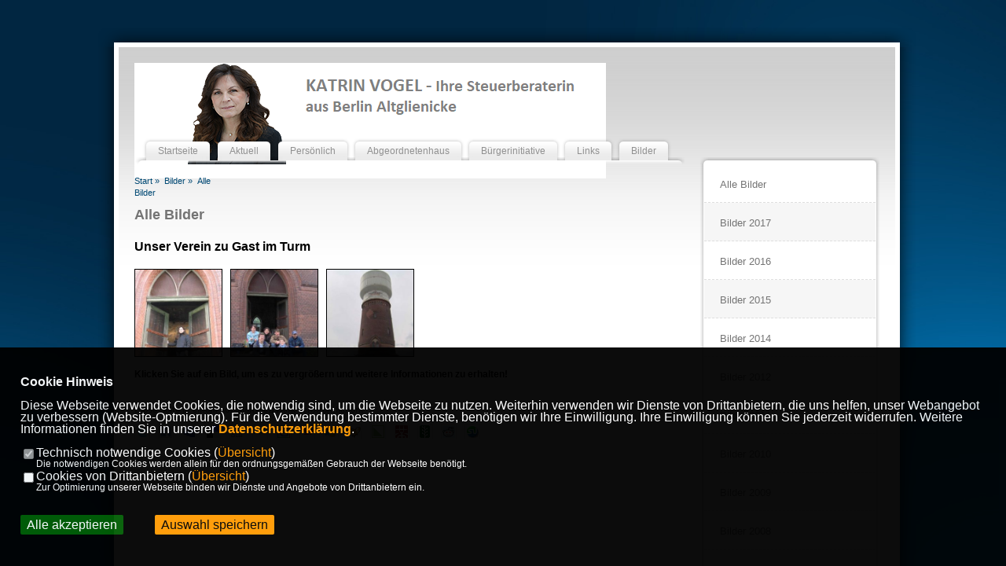

--- FILE ---
content_type: text/html; charset=ISO-8859-1
request_url: https://www.katrinvogel.de/index.php?ka=3&ska=7&step=1&bnr=&ids=21
body_size: 5652
content:
<!DOCTYPE HTML PUBLIC "-//W3C//DTD HTML 4.01 Transitional//EN" "https://www.w3.org/TR/html4/loose.dtd">


<html lang="de-DE">
<head>
<title>Katrin Vogel, Ihre Steuerberaterin aus Altglienicke  - Alle Bilder - Alle Bilderkategorien auf einen Blick.</title>
		<meta http-equiv="X-UA-Compatible" content="IE=7">
	<meta http-equiv="content-type" content="text/html; charset=iso-8859-1">
<meta http-equiv="Content-Script-Type" content="text/javascript">
<meta http-equiv="Content-Style-Type" content="text/css">
<meta http-equiv="cache-control" content="no-cache">
<meta http-equiv="pragma" content="no-cache">
<meta name="description" content="Alle Bilder - Alle Bilderkategorien auf einen Blick.">
<meta name="author" content="Katrin Vogel">
<meta name="keywords" content="CDU, christlich, demokratisch, Union, Katrin Vogel,Steuerberater,Kathrin Vogel, CDU, Direktkandidatin, Abgeordnetenhaus, Steuerberaterin, Altglienicke, Adlershof, Steuerberater, Berlin, Straßenausbaubeitragsgesetz, Bürgerinitiative Altglienicke, Strommasten, Bürgerbüro, Wahlkreisbüro, CDU-Bürgerbüro, Frauenpolitische Sprecherin">
<meta name="language" content="de">
<meta property="og:site_name" content="Katrin Vogel" />
<meta property="og:type" content="website" />
<meta property="og:url" content="https://www.katrinvogel.de/index.php?ka=3&ska=7&step=1&bnr=&ids=21">
<meta property="og:title" content="Katrin Vogel, Ihre Steuerberaterin aus Altglienicke  - Alle Bilder - Alle Bilderkategorien auf einen Blick." />
<meta property="og:description" content="Alle Bilder - Alle Bilderkategorien auf einen Blick." />
<meta property="og:image" content="https://www.katrinvogel.de/image/ogimage.jpg" /><meta data-embetty-server="https://embetty2.sharkness.de">
<script async src="/js/embetty.js"></script>
<meta name="robots" content="index, follow"><link href="css/hessen02.css" type="text/css" rel="stylesheet"><link href="css/hessen02_anythingslider.css" type="text/css" rel="stylesheet">  <link rel="SHORTCUT ICON" type="image/x-icon" href="/image/berlin_favicon.ico">	<link rel="alternate" type="application/rss+xml" title="Katrin Vogel, Ihre Steuerberaterin aus Altglienicke  RSS-Feed" href="//katrinvogel.de/rss/rss_feed.php"><script type="text/javascript" src="functions/tools.js"></script>
	<script type="text/javascript" src="functions/add_event.js"></script>
	<script type="text/javascript" src="functions/popup.js"></script>	<link rel="stylesheet" type="text/css" media="screen" href="/css/fancybox.css" >
	<script type="text/javascript" src="js/jquery-1.4.2-min.js"></script>
	<script type="text/javascript" src="functions/fancybox.js"></script>
	<script type="text/javascript" src="js/jquery.easing.1.2.js"></script>
	<script type="text/javascript" src="js/jquery.anythingslider.js" charset="utf-8"></script>
	<script type="text/javascript" src="js/jscroller_04.js"></script>
	<script type="text/javascript">
	jQuery(function () {
		jQuery("a#single_image").fancybox({
			'zoomSpeedIn'	:	300,
			'zoomSpeedOut'	:	300,
			'overlayShow'	:	false,
			'titlePosition' :   'inside'
		});
		/* Bildergalerie */
		jQuery("a.bildergalerie").fancybox({
			'zoomSpeedIn'	:	300,
			'zoomSpeedOut'	:	300,
			'overlayShow'	:	false,
			'titlePosition' :   'inside'
		});

		jQuery('#slider1').anythingSlider({
			startStopped    : false,
			width           : 682,
			delay           : 5000,
			hashTags		: false,
			buildArrows     : false,
			pauseOnHover    : true,
			onSlideComplete : function(slider){
			}
		});
		jQuery('.anythingSlider').bind('slideshow_start slideshow_stop slideshow_paused slideshow_unpaused slide_init slide_begin slide_complete',function(e, slider){
			var txt = slider.$el[0].id + ': ' + e.type + ', now on panel #' + slider.currentPage;
			jQuery('#status').text(txt);
		});

		$jScroller.add("#scroller_container","#scroller","left",1);
		$jScroller.config.refresh = 15;
		$jScroller.start();
	});
	</script>
































</head><body>
	<script>
				jQuery(document).ready(function(){
			jQuery('#ncd').click(function() { if(jQuery(this).is(':checked')){ jQuery('.cok').attr('checked',true); } else { jQuery('.cok').attr('checked',false); } });
			jQuery('#cookie-rebutton').click(function() { jQuery(this).hide(); jQuery('#cookie-disclaimer').show(); });
			jQuery('#cookieclose').click(function() { setCookie ('cookiehinweis1','1',1); checkCookieO(0); });
			jQuery('#cookieall').click(function() { setCookie ('cookiehinweis1','2',1); checkCookieO(2); $('.cok').each(function() { $(this).attr("checked", true); }); });
			jQuery('#cookieno').click(function()  { setCookie ('cookiehinweis1','3',1); checkCookieO(3); });
			jQuery('#cookiesel').click(function() {
				var dcookies = ''; var i = 0;
				jQuery('.cok').each(function() {
					if(jQuery(this).is(':checked')){
						if (i>0) { dcookies = dcookies+',';}
						dcookies = dcookies+$(this).attr('idc');
						i++;
					}
				});
				setCookie ('cookiehinweis1','4',1);
				setCookie ('cookiedritt',dcookies,1);
				checkCookieO(4);
			});
			checkCookieO(0);
		});
			</script>
	<div id="cookie-disclaimer" style="display: none;">
		<style> 
			#cookie-disclaimer{ display:none;position:fixed;padding:10px 0; max-height:100%; overflow:auto; bottom:0;width:100%;z-index:100000;background-color:#000000;opacity:0.95;-moz-opacity:0.95;-ms-filter:"progid:DXImageTransform.Microsoft.Alpha(Opacity=95)";filter:alpha(opacity=90) }
			#cookie-disclaimer-content{ padding:2%;width:96%;margin-left:auto;margin-right:auto;text-align:left;color:#FFFFFF; font-size: 16px; }
			#cookie-disclaimer-content a { font-weight:bold;color:#FF9900 !important; text-decoration: none; }
			.btn_cookieall { float:left; background: #005c02; color: #FFFFFF; border-radius:2px; padding: 5px 8px; margin: -3px 10px 0px 0px; cursor:pointer; }
			.btn_cookieno  { display:none;float:left; background: #CCCCCC; color: #000000; border-radius:2px; padding: 5px 8px; margin: -3px 10px 0px 30px; cursor:pointer; }
			.btn_cookiesel { float:left; background:#FF9900; color: #000000; border-radius:2px; padding: 5px 8px; margin: -3px 10px 0px 30px; cursor:pointer; }
			
			@media all and (max-width: 1355px){
				#cookie-disclaimer-content{ font-size:16px; }
			}
			@media all and (max-width: 800px){
				.btn_cookieall { font-size:12px; float:left; background: #005c02; color: #FFFFFF; border-radius:2px; padding: 5px 8px; margin: -3px 10px 0px 0px; cursor:pointer; }
				.btn_cookieno  { font-size:12px; display:none;float:left; background: #CCCCCC; color: #000000; border-radius:2px; padding: 5px 8px; margin: -3px 10px 0px 30px; cursor:pointer; }
				.btn_cookiesel { font-size:12px; float:left; background:#FF9900; color: #000000; border-radius:2px; padding: 5px 8px; margin: -3px 10px 0px 30px; cursor:pointer; }
			}
		</style>
		<div id="cookie-disclaimer-content"><strong>Cookie Hinweis</strong><br /><br />Diese Webseite verwendet Cookies, die notwendig sind, um die Webseite zu nutzen. Weiterhin verwenden wir Dienste von Drittanbietern, die uns helfen, unser Webangebot zu verbessern (Website-Optmierung). F&uuml;r die Verwendung bestimmter Dienste, ben&ouml;tigen wir Ihre Einwilligung. Ihre Einwilligung k&ouml;nnen Sie jederzeit widerrufen. Weitere Informationen finden Sie in unserer <a href="1_datenschutz_Datenschutz-ist-uns-wichtig.html">Datenschutzerkl&auml;rung</a>.			<br><br>
			<div style="float:left; width:100%;">
				<div style="width:20px;float:left;"><input type="checkbox" name="nc" id="nc" checked disabled readonly></div>
				<div style="float:left;width:90%;font-size:16px;">
					Technisch notwendige Cookies (<span onclick="$('#ncc').toggle('slow');" style="cursor:pointer; color:#FF9900">Übersicht</span>)<br>
					<span style="font-size:12px">Die notwendigen Cookies werden allein für den ordnungsgemäßen Gebrauch der Webseite benötigt. </span>
					<div id="ncc" style="display: none; padding: 20px 0px">
						<div style="float:left; width:100%;">
							<div style="width:20px;float:left;"><input type="checkbox" name="nc1" id="nc1" checked disabled readonly></div>
							<div style="float:left;">
								Javascipt<br>
								<span style="font-size:12px">Dieser Cookie (PHPSESSION) wird gesetzt, ob zu prüfen, ob Cookies generell verwendet werden können und speichert dies in einer eindeutigen ID.</span>
							</div>
						</div>
						<div style="float:left; width:100%;">
							<div style="width:20px;float:left;"><input type="checkbox" name="nc1" id="nc1" checked disabled readonly></div>
							<div style="float:left;">
								Cookie-Verwaltung<br>
								<span style="font-size:12px">Diese Cookies ("cookiehinweis1","cookiedritt") speichert Ihre gewählte Einstellungen zum Cookie-Management.</span>
							</div>
						</div>
					</div>
				</div>
			</div>			<div style="float:left; width:100%;">
				<div style="width:20px;float:left;"><input type="checkbox" name="ncd" id="ncd" class="dritt"></div>
				<div style="float:left;font-size:16px;width:90%">
					Cookies von Drittanbietern (<span onclick="$('#ncc2').toggle('slow');" style="cursor:pointer; color:#FF9900">Übersicht</span>)<br>
					<span style="font-size:12px">Zur Optimierung unserer Webseite binden wir Dienste und Angebote von Drittanbietern ein.</span>
					<div id="ncc2" style="display: none; padding: 20px 0px;  ">								<div style="float:left; width:100%;margin-bottom:10px;">
									<div style="width:20px;float:left;">
										<input type="checkbox"  name="nc2_11" id="nc2_11" class="cok" idc="11">
									</div>
									<div style="float:left; width:95%;">
										Newsletter Tracking (z.B. Inxmail, Mailchimp)<br><span style="font-size:12px">Diese Cookies nutzen wir, um die Wahrnehmung unserer Newsletter zu analysieren und statistische Auswertungen vornzunehmen.<br>Ich akzeptiere die Newsletter-Cookies. Weitere Informationen erhalten Sie in unserer Datenschutzerklärung.</span>
									</div>
								</div>
																												<div style="float:left; width:100%;margin-bottom:10px;">
									<div style="width:20px;float:left;">
										<input type="checkbox"  name="nc2_14" id="nc2_14" class="cok" idc="14">
									</div>
									<div style="float:left; width:95%;">
										Einsatz von Google Analytics<br><span style="font-size:12px">Dieser Cookie führt eine Analyse und statistische Auswertungen der Webseite durch.<br>Ich akzeptiere den Statistik-Cookie.</span>
									</div>
								</div>
																																									<div style="float:left; width:100%;margin-bottom:10px;">
									<div style="width:20px;float:left;">
										<input type="checkbox"  name="nc2_22" id="nc2_22" class="cok" idc="22">
									</div>
									<div style="float:left; width:95%;">
										Twitter<br><span style="font-size:12px"></span>
									</div>
								</div>
																																																																																																																							<div style="float:left; width:100%;margin-bottom:10px;">
									<div style="width:20px;float:left;">
										<input type="checkbox"  name="nc2_32" id="nc2_32" class="cok" idc="32">
									</div>
									<div style="float:left; width:95%;">
										Google Maps<br><span style="font-size:12px">Google Maps dient der Veranstaltungsplanung und der Erleichterung der Kontaktaufnahme.<br>Ich akzeptiere die Einbindung von Google Maps.</span>
									</div>
								</div>
																																																																																																																																	</div>			
				</div>
			</div>
						<div style="float:left; width:100%;padding:30px 0;">
								<div id="cookieall" class="btn_cookieall">Alle akzeptieren</div>
				<div id="cookieno" class="btn_cookieno">Alle ablehnen</div>
				<div id="cookiesel" class="btn_cookiesel">Auswahl speichern</div>
							</div>
		</div>
	</div>
	<div id="cookie-content" style="display: none;"></div>
	<div id="cookie-rebutton" style="display:none;cursor:pointer;font-size:10px; position:fixed;left:0; bottom:0;padding: 0 2px;color:#FFFFFF; z-index:100000;background-color:#000000;opacity:0.9;-moz-opacity:0.9;-ms-filter:'progid:DXImageTransform.Microsoft.Alpha(Opacity=90)';filter:alpha(opacity=90)">Cookie-Einstellungen</div>
	<img class="bg" src="image/templates/hessen02/bg.jpg" />
		<img class="hessen_logo" src="image/templates/hessen02/hessen_wappen.png" />
		<div class="container">
			<div class="container_header_bg"></div>
			<div class="container_middle_bg">
				<div class="container_inside">
					<div class="navigation">
						<ul>
	<li>
		<a href="index.html">
			<div class="nav_left"></div>
			<div class="nav_mid">Startseite</div>
			<div class="nav_right"></div>
		</a>
	</li>
				<li>
					<a href="index.php?ka=1&ska=-1" style="border:0px;" >
						<div class="nav_left"></div>
						<div class="nav_mid">
							Aktuell						</div>
						<div class="nav_right"></div>
					</a>
				</li>				<li>
					<a href="index.php?ka=9&ska=-1">
						<div class="nav_left"></div>
						<div class="nav_mid">
							Persönlich						</div>
						<div class="nav_right"></div>
					</a>
				</li>				<li>
					<a href="index.php?ka=17&ska=-1">
						<div class="nav_left"></div>
						<div class="nav_mid">
							Abgeordnetenhaus						</div>
						<div class="nav_right"></div>
					</a>
				</li>				<li>
					<a href="index.php?ka=14&ska=-1">
						<div class="nav_left"></div>
						<div class="nav_mid">
							Bürgerinitiative						</div>
						<div class="nav_right"></div>
					</a>
				</li>				<li>
					<a href="index.php?ka=7&ska=-1">
						<div class="nav_left"></div>
						<div class="nav_mid">
							Links						</div>
						<div class="nav_right"></div>
					</a>
				</li>				<li>
					<a href="index.php?ka=3&ska=-1">
						<div class="nav_left"></div>
						<div class="nav_mid">
							Bilder						</div>
						<div class="nav_right"></div>
					</a>
				</li></ul>					</div>
										<div class="cdu-logo">
						<img src="image/templates/hessen02/cdu-logo2.png" />
					</div>

					<div class="cdu-logo2">
													<a href="index.html">
												<img src="image/templates/hessen02/cdu-logo.png" /></a>
					</div>

					<div class="content">

						<div class="leftbox">
														<div class="us_leftbox_slider">
								<div class="us_leftbox_slider_header"></div>
							</div>
														<div class="leftbox_content" >
								<div class="kruemel"><a href="index.html">Start&nbsp;&raquo;</a><a href="index.php?ka=3&ska=-1">Bilder&nbsp;&raquo;</a><a href="index.php?ka=3&ska=7">Alle Bilder</a></div><div class="hsuper"><a href="3_7_Impressionen_Sitemap.html">Alle Bilder</a></div><div class="bildergalerie_light"><div class="bildergalerie_light_name">Unser Verein zu Gast im  Turm</div>	<div class="bildergalerie_light_thumbs"><div class="bildergalerie_light_bildhoch"><a class="bildergalerie" rel="bildergalerie" href="image/bildergalerie/cdu_bild_21_124.jpg" title=""><img src="image/bildergalerie/random/cdu_bild_21_124.jpg"></a></div><div class="bildergalerie_light_bildhoch"><a class="bildergalerie" rel="bildergalerie" href="image/bildergalerie/cdu_bild_21_181.jpg" title=""><img src="image/bildergalerie/random/cdu_bild_21_181.jpg"></a></div><div class="bildergalerie_light_bildhoch"><a class="bildergalerie" rel="bildergalerie" href="image/bildergalerie/cdu_bild_21_125.jpg" title=""><img src="image/bildergalerie/random/cdu_bild_21_125.jpg"></a></div>	</div>
	<div style="clear:both"><!--- Trenner ---></div>
	<div class="bildergalerie_klassik_hinweis">Klicken Sie auf ein Bild, um es zu vergrößern und weitere Informationen zu erhalten!</div>
</div>
		<div id="SozialesNetzwerk">
			<h3>Diese Seite in einem sozialen Netzwerk veröffentlichen:</h3>
			<ul>
				<li><a href="http://twitter.com/home?status=http://www.katrinvogel.de%2Findex.php%3Fka%3D3%26ska%3D7%26step%3D1%26bnr%3D%26ids%3D21" target="_blank" title="Twitter"><img src="/image/icons/twitter.gif" width="16" height="16" border="0" hspace="0" alt="Twitter" /></a></li>
				<li><a href="http://de.facebook.com/sharer.php?u=http://www.katrinvogel.de%2Findex.php%3Fka%3D3%26ska%3D7%26step%3D1%26bnr%3D%26ids%3D21" target="_blank"><img src="/image/icons/facebook.gif" alt="Facebook" title="Facebook" align="left" border="0" height="16" hspace="0" width="16"></a></li>
				<li><a href="http://www.myspace.com/index.cfm?fuseaction=postto&amp;u=http://www.katrinvogel.de%2Findex.php%3Fka%3D3%26ska%3D7%26step%3D1%26bnr%3D%26ids%3D21&amp;t=Alle Bilder - Alle Bilderkategorien auf einen Blick." target="_blank"><img src="/image/icons/myspace.gif" alt="MySpace" title="MySpace" align="left" border="0" height="16" hspace="0" width="16"></a></li>
				<li><a href="http://del.icio.us/post?url=http://www.katrinvogel.de%2Findex.php%3Fka%3D3%26ska%3D7%26step%3D1%26bnr%3D%26ids%3D21%26amp%3Btitle%3DAlle+Bilder+-+Alle+Bilderkategorien+auf+einen+Blick." target="_blank"><img src="/image/icons/delicious.gif" alt="deli.cio.us" title="deli.cio.us" align="left" border="0" height="16" hspace="0" width="16"></a></li>
				<li><a href="http://digg.com/submit?phase=2&url=http://www.katrinvogel.de%2Findex.php%3Fka%3D3%26ska%3D7%26step%3D1%26bnr%3D%26ids%3D21%26amp%3Btitle%3DAlle+Bilder+-+Alle+Bilderkategorien+auf+einen+Blick." target="_blank"><img src="/image/icons/digg.gif" width="16" height="16" border="0" hspace="0" alt="Digg" title="Digg" align="left" /></a></li>
				<li><a href="http://www.folkd.com/submit/http://www.katrinvogel.de%2Findex.php%3Fka%3D3%26ska%3D7%26step%3D1%26bnr%3D%26ids%3D21" target="_blank"><img src="/image/icons/folkd.gif" alt="Folkd" title="Folkd" align="left" border="0" height="16" hspace="0" width="16"></a></li>
				<li><a href="http://www.google.com/bookmarks/mark?op=add&bkmk=http://www.katrinvogel.de%2Findex.php%3Fka%3D3%26ska%3D7%26step%3D1%26bnr%3D%26ids%3D21%26amp%3Btitle%3DAlle+Bilder+-+Alle+Bilderkategorien+auf+einen+Blick." target="_blank"><img src="/image/icons/google.gif" width="16" height="16" border="0" hspace="0" alt="Google Bookmarks" title="Google Bookmarks" align="left" /></a></li>
				<li><a href="http://myweb2.search.yahoo.com/myresults/bookmarklet?t=Alle Bilder - Alle Bilderkategorien auf einen Blick.&d=&tag=&u=http://www.katrinvogel.de%2Findex.php%3Fka%3D3%26ska%3D7%26step%3D1%26bnr%3D%26ids%3D21" target="_blank"><img src="/image/icons/yahoo.gif" alt="Yahoo! Bookmarks" title="Yahoo! Bookmarks" align="left" border="0" height="16" hspace="0" width="16"></a></li>
				<li><a href="https://favorites.live.com/quickadd.aspx?marklet=1&mkt=en-us&url=http://www.katrinvogel.de%2Findex.php%3Fka%3D3%26ska%3D7%26step%3D1%26bnr%3D%26ids%3D21%26title%3DAlle+Bilder+-+Alle+Bilderkategorien+auf+einen+Blick.%26top%3D1" target="_blank"><img src="/image/icons/windows.gif" alt="Windows Live" title="Windows Live" align="left" border="0" height="16" hspace="0" width="16"></a></li>
				<li><a href="http://www.yigg.de/neu?exturl=http://www.katrinvogel.de%2Findex.php%3Fka%3D3%26ska%3D7%26step%3D1%26bnr%3D%26ids%3D21%26exttitle%3DAlle+Bilder+-+Alle+Bilderkategorien+auf+einen+Blick." target="_blank"><img src="/image/icons/yigg.gif" alt="Yigg" title="Yigg" align="left" border="0" height="16" hspace="0" width="16"></a></li>
				<li><a href="http://linkarena.com/bookmarks/addlink/?url=http://www.katrinvogel.de%2Findex.php%3Fka%3D3%26ska%3D7%26step%3D1%26bnr%3D%26ids%3D21%26amp%3Btitle%3DAlle+Bilder+-+Alle+Bilderkategorien+auf+einen+Blick." target="_blank"><img src="/image/icons/linkarena.gif" alt="Linkarena" title="Linkarena" align="left" border="0" height="16" hspace="0" width="16"></a></li>
				<li><a href="http://www.mister-wong.de/index.php?action=addurl&amp;bm_url=http://www.katrinvogel.de%2Findex.php%3Fka%3D3%26ska%3D7%26step%3D1%26bnr%3D%26ids%3D21%26amp%3Bbm_description%3DAlle+Bilder+-+Alle+Bilderkategorien+auf+einen+Blick." target="_blank"><img src="/image/icons/misterwong.gif" alt="Mister Wong" title="Mister Wong" align="left" border="0" height="16" hspace="0" width="16"></a></li>
				<li><a href="http://www.newsvine.com/_tools/seed&amp;save?u=http://www.katrinvogel.de%2Findex.php%3Fka%3D3%26ska%3D7%26step%3D1%26bnr%3D%26ids%3D21%26amp%3Bh%3DAlle+Bilder+-+Alle+Bilderkategorien+auf+einen+Blick." target="_blank"><img src="/image/icons/newsvine.gif" width="16" height="16" border="0" hspace="0" alt="Newsvine" title="Newsvine" align="left" /></a></li>
				<li><a href="http://reddit.com/submit?url=http://www.katrinvogel.de%2Findex.php%3Fka%3D3%26ska%3D7%26step%3D1%26bnr%3D%26ids%3D21%26amp%3Btitle%3DAlle+Bilder+-+Alle+Bilderkategorien+auf+einen+Blick." target="_blank"><img src="/image/icons/reddit.gif" width="16" height="16" border="0" hspace="0" alt="reddit" title="reddit" align="left" /></a></li>
				<li><a href="http://www.stumbleupon.com/submit?url=http://www.katrinvogel.de%2Findex.php%3Fka%3D3%26ska%3D7%26step%3D1%26bnr%3D%26ids%3D21%26amp%3Btitle%3DAlle+Bilder+-+Alle+Bilderkategorien+auf+einen+Blick." target="_blank"><img src="/image/icons/stumbleupon.gif" width="16" height="16" border="0" hspace="0" alt="StumbleUpon" title="StumbleUpon" align="left" /></a></li>
			</ul>
		</div>							</div>

						</div>

						<div class="rightbox">
														<div class="rightbox_submenu">
								<div class="rightbox_submenu_header">
									<div class="rightbox_submenu_header_left"></div>
									<div class="rightbox_submenu_header_mid"></div>
									<div class="rightbox_submenu_header_right"></div>
								</div>
								<div class="rightbox_submenu_middle">
									<ul>
<li ><a href="3_7_Bilder_Alle-Bilder.html">Alle Bilder</a></li><li style="color:white;background:#f6f6f6;"><a href="bildergalerie_3_7_26_Bilder-2017.html">Bilder 2017</a></li><li ><a href="bildergalerie_3_7_24_Bilder-2016.html">Bilder 2016</a></li><li style="color:white;background:#f6f6f6;"><a href="bildergalerie_3_7_21_Bilder-2015.html">Bilder 2015</a></li><li ><a href="bildergalerie_3_7_20_Bilder-2014.html">Bilder 2014</a></li><li style="color:white;background:#f6f6f6;"><a href="bildergalerie_3_7_19_Bilder-2012.html">Bilder 2012</a></li><li ><a href="bildergalerie_3_7_18_Bilder-2011.html">Bilder 2011</a></li><li style="color:white;background:#f6f6f6;"><a href="bildergalerie_3_7_17_Bilder-2010.html">Bilder 2010</a></li><li ><a href="bildergalerie_3_7_16_Bilder-2009.html">Bilder 2009</a></li><li style="color:white;background:#f6f6f6;"><a href="bildergalerie_3_7_15_Bilder-2008.html">Bilder 2008</a></li><li ><a href="bildergalerie_3_7_14_Bilder-2007.html">Bilder 2007</a></li><li style="color:white;background:#f6f6f6;"><a href="bildergalerie_3_7_11_Bilder-2006.html">Bilder 2006</a></li><li ><a href="bildergalerie_3_7_13_Bilder-2005.html">Bilder 2005</a></li><li style="color:white;background:#f6f6f6;"><a href="bildergalerie_3_7_10_Bilder-2004.html">Bilder 2004</a></li></ul>								</div>
								<div class="rightbox_submenu_bottom">
									<div class="rightbox_submenu_bottom_left"></div>
									<div class="rightbox_submenu_bottom_mid"></div>
									<div class="rightbox_submenu_bottom_right"></div>
								</div>
							</div>
																					<div class="rightbox_content">
								<div class="rightbox_content_header">
									<div class="rightbox_content_header_left"></div>
									<div class="rightbox_content_header_mid"></div>
									<div class="rightbox_content_header_right"></div>
								</div>
								<div class="rightbox_content_middle">
																		</div>
								<div class="rightbox_content_bottom">
									<div class="rightbox_content_bottom_left"></div>
									<div class="rightbox_content_bottom_mid"></div>
									<div class="rightbox_content_bottom_right"></div>
								</div>
							</div>
													</div>
					</div>
				</div>

				<div class="container_footer">
											<div id="footer_headline">Sitemap</div>
<div class="footer_sitemap">
<ul>
<li><div id="footer_kategorie"><a href="index.php?ka=1&ska=-1">Aktuell</a></div><div id="footer_subkategorie"><a href="index.php?ka=1&ska=1">News</a></div></li><li><div id="footer_kategorie"><a href="index.php?ka=9&ska=-1">Persönlich</a></div><div id="footer_subkategorie"><a href="index.php?ka=9&ska=30">Persönlicher Werdegang</a><a href="index.php?ka=9&ska=94">Katrin Vogel privat</a><a href="index.php?ka=9&ska=103">Videos</a><a href="index.php?ka=9&ska=105">Radiospots</a></div></li><li><div id="footer_kategorie"><a href="index.php?ka=17&ska=-1">Abgeordnetenhaus</a></div><div id="footer_subkategorie"><a href="index.php?ka=17&ska=115">Im AGH</a><a href="index.php?ka=17&ska=97">CDU-TV</a><a href="index.php?ka=17&ska=128">Videos Parlamentsreden u.a.</a><a href="index.php?ka=17&ska=119">Schriftl./kleine Anfragen </a><a href="index.php?ka=17&ska=123">Mündliche Anfragen</a><a href="index.php?ka=17&ska=130">Redebeiträge in Ausschüssen</a></div></li><li><div id="footer_kategorie"><a href="index.php?ka=14&ska=-1">Bürgerinitiative</a></div><div id="footer_subkategorie"><a href="index.php?ka=14&ska=109">Zu guter Letzt</a></div></li><li><div id="footer_kategorie"><a href="index.php?ka=7&ska=-1">Links</a></div><div id="footer_subkategorie"><a href="index.php?ka=7&ska=19">Aktuelles aus dem Steuerrecht</a><a href="index.php?ka=7&ska=25">Steuern</a><a href="index.php?ka=7&ska=85">Die 10 Gebote</a><a href="index.php?ka=7&ska=18">Altglienicke/Adlershof</a><a href="index.php?ka=7&ska=23">CDU</a><a href="index.php?ka=7&ska=24">Sonstige</a></div></li><li><div id="footer_kategorie"><a href="index.php?ka=3&ska=-1">Bilder</a></div><div id="footer_subkategorie"><a href="index.php?ka=3&ska=7">Alle Bilder</a></div></li></ul>
</div>
										<br style="clear:left;" />
					<div style="float:right;">
						<a href="index.html">Startseite</a> |
						<a href="index.php?ka=1&ska=kontakt">Kontakt</a> |
						<a href="index.php?ka=1&ska=impressum">Impressum</a> |
						<a href="index.php?ka=1&ska=datenschutz">Datenschutz</a> |
						<a href="http://www.sharkness.de" target="_blank">Realisierung: Sharkness Media</a>
					</div>
				</div>

			</div>
						<div class="container_bottom_bg"></div>
		</div>
</body>
</html>

--- FILE ---
content_type: text/css
request_url: https://www.katrinvogel.de/css/hessen02.css
body_size: 13693
content:
html,body {
	margin:0;
	padding:0;
	border:0;
	font:12px/15px Arial,Helvetica,sans-serif;
}

img { border: 0 none; }
a{
	text-decoration:none;
	color:#747474;
	outline:none;
}

ol { text-align: left; list-style-position:outside; }
a:hover{ color:#0079BA; }

td {
	display: table-cell;
	padding-bottom: 3px;
	padding-left: 3px;
	padding-right: 3px;
	padding-top: 3px;
	vertical-align: inherit;
}

img.bg{
	width:100%;
	height:auto;
	min-height:100%;
	top:0;
	left:0;
	position:fixed;
}
img.hessen_logo{
	width:359px;
	height:407px;
	bottom:0;
	left:50%;
	margin-left:440px;
	position:fixed;
}

img.container_inside_shadow{
	position:absolute;
	width:988px;
	height:auto;
	min-height:100%;
	left:50%;
	margin-left:-494px;
}

.container{
	width:1040px;
	margin:auto;
	position:absolute;
	padding:5px;
	margin-top:30px;
	float:left;
	left:50%;
	margin-left:-520px;
}

.container_header_bg{
	float:left;
	background:url(/image/templates/hessen02/container_bg_header.png) no-repeat;
	width:1040px;
	height:25px;
}

.container_middle_bg{
	float:left;
	background:url(/image/templates/hessen02/container_bg_middle.png) repeat-y;
	width:1040px;
	padding-left:26px;
}

.container_bottom_bg{
	float:left;
	background:url(/image/templates/hessen02/container_bg_bottom.png) no-repeat;
	width:1040px;
	height:28px;
}

.container_inside{
	background: url(/image/templates/hessen02/container_bg.png) repeat-x white top;
	width:988px;
	position:relative;
	float:left;
}

.cdu-logo{
	position:absolute;
	left:20px;
	top:20px;
}

.cdu-logo2{
	position:absolute;
	left:50%;
	top:15px;
	margin-left:292px;
}

.container_footer{
	width:968px;
	min-height:50px;
	position:relative;
	float:left;
	background:#232323;
	margin-top:30px;
	padding: 10px;
}

.container_footer a:hover{
	color:white;
}

#footer_headline{
	font-size : 20px;
	line-height:28px;
	font-weight: bold;
	font-family: Arial;
	color: white;
	float:left;
	margin-bottom:18px;
}

.footer_sitemap{
	width:100%;
	float:left;
	margin-bottom: 0px;
	padding:10px;
}

.footer_sitemap ul {
	list-style:none;
	margin:0;
	padding:0;
}

.footer_sitemap ul li {
	float:left;
	width:150px;
	margin-bottom:20px;
}

#footer_kategorie{
	float:left;
	margin-bottom:10px;
	width:100%;
}

#footer_kategorie a{
	font-size : 10pt;
	font-weight: bold;
	font-family: Arial;
	color: white;
	display:block;
}

#footer_kategorie a:hover{
	color: #afafaf;
}

#footer_subkategorie{
	width:150px;
	text-align:left;
}

#footer_subkategorie a{
	font-size : 9pt;
	font-family: Arial;
	color: #6E6E6E;
	margin-bottom:5px;
	display:block;
}

#footer_subkategorie a:hover{
	color: white;
}

.content{
	width:988px;
	position:relative;
	float:left;
	margin-top:140px;
}

.navigation{
	width:988px;
	height:30px;
	position:absolute;
	float:left;
	top:111px;
	left:30px;
	z-index:8;
}

.navigation ul {
	margin:0;
	padding:0;
}

.navigation ul li{
	list-style:none;
	float:left;
}

.nav_left{
	float:left;
	background:url(/image/templates/hessen02/nav_left.png) no-repeat;
	width:10px;
	height:29px;
}

.nav_mid{
	float:left;
	background:url(/image/templates/hessen02/nav_mid.png) repeat-x;
	height:20px;
	padding:10px 10px 0px 10px;
}

.nav_right{
	float:left;
	background:url(/image/templates/hessen02/nav_right.png) no-repeat;
	width:10px;
	height:29px;
}

.navigation ul li a{
	color:#909090;
	display:block;
	text-align:center;
	padding-top:4px;
}

.navigation ul li a:hover{
	color:#303030;
}

.leftbox{
	width:700px;
	float:left;
	margin-left:20px;
	margin-right:20px;
}

/*--------------- SLIDER -------------------*/

.leftbox_slider{
	width:700px;
	float:left;
	margin-bottom:20px;
}

.us_leftbox_slider{
	width:700px;
	float:left;
}

.leftbox_slider_header{
	width:700px;
	height:9px;
	position:relative;
	float:left;
}

.us_leftbox_slider_header{
	background:url(/image/templates/hessen02/us_header.png) no-repeat;
	width:700px;
	height:20px;
	position:relative;
	float:left;
}

.leftbox_slider_header_left{
	width:10px;
	height:9px;
	float:left;
	background:url(/image/templates/hessen02/box_left_top.png) no-repeat;
}

.leftbox_slider_header_mid{
	width:680px;
	height:9px;
	float:left;
	background:url(/image/templates/hessen02/box_top.png) repeat-x;
}

.leftbox_slider_header_right{
	width:10px;
	height:9px;
	float:right;
	background:url(/image/templates/hessen02/box_right_top.png) no-repeat;
}

.leftbox_slider_middle{
	width:700px;
	height:300px;
	position:relative;
	float:left;
	overflow:hidden;
}

.leftbox_slider_middle_left{
	width:9px;
	height:auto;
	min-height:100%;
	float:left;
	background:url(/image/templates/hessen02/box_left.png) repeat-y;
}

.leftbox_slider_middle_mid{
	width:682px;
	height:300px;
	float:left;
	background:url(/image/templates/hessen02/slider_bg.jpg) no-repeat;
}

.leftbox_slider_middle_right{
	width:9px;
	float:right;
	height:auto;
	min-height:100%;
	background:url(/image/templates/hessen02/box_right.png) repeat-y;
}

.leftbox_slider_bottom{
	width:700px;
	min-height:9px;
	position:relative;
	float:left;
}

.leftbox_slider_bottom_left{
	width:10px;
	height:9px;
	float:left;
	background:url(/image/templates/hessen02/box_left_bottom.png) no-repeat;
}

.leftbox_slider_bottom_mid{
	width:680px;
	height:9px;
	float:left;
	background:url(/image/templates/hessen02/box_bottom.png) repeat-x;
}

.leftbox_slider_bottom_right{
	width:10px;
	height:9px;
	float:right;
	background:url(/image/templates/hessen02/box_right_bottom.png) no-repeat;
}
/*--------------- SLIDER ENDE -------------------*/

.leftbox_content{
	float:left;
	width:100%;
	min-height:400px;
}

.rightbox{
	width:228px;
	float:left;
}

.rightbox_content{
	width:228px;
	float:left;
}

/*--------------- SUBMENU -------------------*/
.rightbox_submenu{
	width:228px;
	float:left;
	margin-bottom:20px;
}
.rightbox_submenu_header{
	width:228px;
	height:9px;
	position:relative;
	float:left;
}

.rightbox_submenu_header_left{
	width:10px;
	height:9px;
	float:left;
	background:url(/image/templates/hessen02/box_left_top.png) no-repeat;
}

.rightbox_submenu_header_mid{
	width:208px;
	height:9px;
	float:left;
	background:url(/image/templates/hessen02/box_top.png) repeat-x;
}

.rightbox_submenu_header_right{
	width:10px;
	height:9px;
	float:right;
	background:url(/image/templates/hessen02/box_right_top.png) no-repeat;
}

.rightbox_submenu_middle{
	width:218px;
	position:relative;
	float:left;
	padding-left:5px;
	padding-right:5px;
	background:url(/image/templates/hessen02/box_mid2.png) repeat-y;
}

.rightbox_submenu_middle ul{
	margin:0;
	padding:0;
}

.rightbox_submenu_middle ul li{
	list-style:none;
	border-bottom:1px dashed #dfdfdf;
}

.rightbox_submenu_middle ul li a{
	display:block;
	width:198px;
	font-size:13px;
	padding-top:18px;
	padding-left:20px;
	height:30px;
	color:#747474;
}

.rightbox_submenu_middle ul li a:hover{
	background:#6FB6EB;
	color:white;
}

.rightbox_submenu_bottom{
	width:228px;
	min-height:9px;
	position:relative;
	float:left;
}

.rightbox_submenu_bottom_left{
	width:10px;
	height:9px;
	float:left;
	background:url(/image/templates/hessen02/box_left_bottom.png) no-repeat;
}

.rightbox_submenu_bottom_mid{
	width:208px;
	height:9px;
	float:left;
	background:url(/image/templates/hessen02/box_bottom.png) repeat-x;
}

.rightbox_submenu_bottom_right{
	width:10px;
	height:9px;
	float:right;
	background:url(/image/templates/hessen02/box_right_bottom.png) no-repeat;
}
/*--------------- SUBMENU ENDE -------------------*/

.slider_news{
	width:280px;
	margin-left:26px;
	margin-top:26px;
	float:left;
}

.slider_news_pic{
	width:280px;
	float:left;
}

.slider_news_pic_header{
	width:280px;
	height:9px;
	position:relative;
	float:left;
}

.slider_news_pic_header_left{
	width:10px;
	height:9px;
	float:left;
	background:url(/image/templates/hessen02/box_left_top.png) no-repeat;
}

.slider_news_pic_header_mid{
	width:260px;
	height:9px;
	float:left;
	background:url(/image/templates/hessen02/box_top.png) repeat-x;
}

.slider_news_pic_header_right{
	width:10px;
	height:9px;
	float:right;
	background:url(/image/templates/hessen02/box_right_top.png) no-repeat;
}

.slider_news_pic_middle{
	width:280px;
	position:relative;
	float:left;
	overflow:hidden;
	background: url(/image/templates/hessen02/box_mid.png) repeat-y;
}

.slider_news_pic_middle_left{
	width:9px;
	height:auto;
	min-height:100%;
	float:left;
}

.slider_news_pic_middle_mid{
	width:262px;
	max-height: 233px;
	margin-left:9px;
	float:left;
	background:white;
}

.slider_news_pic_middle_right{
	width:9px;
	float:right;
	background:url(/image/templates/hessen02/box_right.png) repeat-y;
}

.slider_news_pic_bottom{
	width:280px;
	min-height:9px;
	position:relative;
	float:left;
}

.slider_news_pic_bottom_left{
	width:10px;
	height:9px;
	float:left;
	background:url(/image/templates/hessen02/box_left_bottom.png) no-repeat;
}

.slider_news_pic_bottom_mid{
	width:260px;
	height:9px;
	float:left;
	background:url(/image/templates/hessen02/box_bottom.png) repeat-x;
}

.slider_news_pic_bottom_right{
	width:10px;
	height:9px;
	float:right;
	background:url(/image/templates/hessen02/box_right_bottom.png) no-repeat;
}

.slider_news_content{
	width:330px;
	padding:5px;
	min-height:200px;
	background:url(../image/templates/hessen02/news_bg.png);
	margin-top:34px;
	margin-right:20px;
	float:right;
	color:white;
}

.slider_news_content_date{
	width:330px;
	height:12px;
	font-size:10px;
	margin-bottom:10px;
}

.slider_news_content_title{
	width:330px;
	margin-bottom:12px;
}

.slider_news_content_title a{
	font-size:16px;
	color:#ff9900;
	font-weight:bold;
}

.slider_news_content_title a:hover{
	text-decoration: underline;
}

.slider_news_content_text{
	width:330px;
	margin-bottom:10px;
}

.slider_news_content_text a{
	font-size:12px;
	color:#ffffff;
}

.slider_news_content_text a:hover{
	text-decoration: underline;
}

/*--------------- RIGHTBOX_CONTENT -------------------*/
.rightbox_content{
	width:228px;
	float:left;
}
.rightbox_content_header{
	width:228px;
	height:9px;
	position:relative;
	float:left;
}

.rightbox_content_header_left{
	width:10px;
	height:9px;
	float:left;
	background:url(/image/templates/hessen02/box_left_top.png) no-repeat;
}

.rightbox_content_header_mid{
	width:208px;
	height:9px;
	float:left;
	background:url(/image/templates/hessen02/box_top.png) repeat-x;
}

.rightbox_content_header_right{
	width:10px;
	height:9px;
	float:right;
	background:url(/image/templates/hessen02/box_right_top.png) no-repeat;
}

.rightbox_content_middle{
	width:218px;
	position:relative;
	float:left;
	padding-left:5px;
	padding-right:5px;
	background:url(/image/templates/hessen02/box_mid2.png) repeat-y;
}

.rightbox_content_bottom{
	width:228px;
	min-height:9px;
	position:relative;
	float:left;
}

.rightbox_content_bottom_left{
	width:10px;
	height:9px;
	float:left;
	background:url(/image/templates/hessen02/box_left_bottom.png) no-repeat;
}

.rightbox_content_bottom_mid{
	width:208px;
	height:9px;
	float:left;
	background:url(/image/templates/hessen02/box_bottom.png) repeat-x;
}

.rightbox_content_bottom_right{
	width:10px;
	height:9px;
	float:right;
	background:url(/image/templates/hessen02/box_right_bottom.png) no-repeat;
}
/*--------------- RIGHTBOX_CONTENT ENDE -------------------*/

/*--------------- CSS MODULE ------------------------------*/

.startverweise{
	width:100%;
	text-align:center;
}

#SozialesNetzwerk{
	clear: both;
	margin: 30px 0px;

}

#SozialesNetzwerk ul{
	margin: 0;
	padding: 0;
	height: 20px;
}

#SozialesNetzwerk li{
	float: left;
	list-style: none;
	margin: 0 10px 0 0;
	padding:0;
}

#SozialesNetzwerk li img{
	padding: 1px;
	border: solid 1px #ddd;
}

#SozialesNetzwerk li a{
	font-size: 0.8333em;
}

#SozialesNetzwerk h3{
	font-size: 0.9em;
	color: #666;
	font-weight: bold;
	margin: 0 0 10px 0;
}

.float_all { clear : both; }
.float_left { clear : left; }
.datum { font-size: 10px;}
.trenner_rubrik {
	width:100%;
	clear:left;
	line-height:7px;
	height:6px;
	border-bottom:1px dotted #BFBFBF;
	margin-bottom:3px;
}

.trenner_rubrik_alle {
	width:100%;
	text-align: left;
	margin-bottom:5px;
	padding-right:10px;
	font-size:10px;
	text-align:right;
}

.trenner_news {
	clear:left;
	line-height:7px;
	border-bottom : 1px solid #efefef;
	margin-bottom:10px;
	padding-top:10px;
	width:100%;
}

.trenner_presse {
	clear:left;
	line-height:7px;
	border-bottom : 1px solid #efefef;
	margin-bottom:10px;
	padding-top:10px;
	width:100%;
}

.trenner_kommentare {
	clear:left;
	line-height:7px;
	border-bottom : 1px solid #efefef;
	margin-bottom:10px;
	padding-top:10px;
	width:100%;
}

/* Bilderserie in News- und Presseartikeln*/

.bilderserie {
	padding:0px;
	border:0px;
	width:100%;
	margin-bottom: 15px;
}

.bilderserie_kopf {
	background-color:#0A374F;
	font-size: 25px;
	padding-top: 10px;
	padding-bottom: 10px;
	padding-left: 6px;
	color: white;
	font-family: Helvetica, Arial;
}

.bilderserie_bild {
	float: left;
	margin-top: 15px;
	margin-right: 10px;
	border: 1px solid #0D2941;
	overflow: hidden;
}

.bilderserie_bild img {
	width:100px;
}

/* Skatanzeige */

.skatanzeige {
	width: 100%;
	margin-bottom: 15px;
}

.skatanzeige img{
	width : 648px;
}

/* Titel der jeweiligen Seite : hsuper */
.hsuper {
	font-size:18px;
	font-weight:bold;
	color: #000000;
	font-family: helvetica, arial, sans-serif;
	background-color: transparent;
	padding-top:10px;
	padding-bottom:10px;
	margin-bottom: 15px;
	display: block;
}

/* Startseite */
/* ------------------------------------------------------------------------------------- */

#start_bild {
	overflow:hidden;
	width:100%;
	margin-bottom:15px;
}

#start_bild img{
	border: 0px;
	max-width:700px;
}

#start_vorwort {
	overflow:hidden;
	width:100%;
	margin-bottom:15px;
}

#start_vorwort_bild {
	float:left;
	margin-right:10px;
}

#start_vorwort_text {
	float: left;
	width: 538px;
}

#start_vorwort_weiter {
	float: right;
	margin-bottom: 15px;
}

#start_vorwort_vorsitzender img {
	width: 150px;
	border : 1px solid black;
}

#start_vorwort_bu {
	font-size:10px;
	width:150px;
}

#start_mediathek {
	width:100%;
	margin-bottom: 15px;
}

#start_mediathek_kopf {
	font-family: Helvetica, Arial;
	background-color:#004974;
	height:30px;
	padding-top:15px;
	color:white;
	font-size:25px;
	padding-left:12px;
	font-weight:bold;
}

#start_mediathek_kopf a{
	color : white;
}

#start_mediathek_kopf a:hover{
	text-decoration: none;
}

#start_mediathek_video {
	background-color:#FFFFFF;
	padding-top:5px;
	color:#333333;
	font-size:12px;
	border-bottom: 1px solid #999999;
	min-height: 145px;
}

#start_mediathek_video_film { width: 100%; float: left; }

#start_mediathek_video_beschreibung {
	font-size: 12px;
}

#start_mediathek_audio {
	background-color:#FFFFFF;
	padding-top:5px;
	color:#333333;
	font-size:12px;
	min-height: 200px;
}

#start_mediathek_audio_file {
	float: left;
	margin-right: 15px;
	margin-left: 0px;
}

#start_mediathek_audio_beschreibung { font-size: 12px; }
.start_slider_content { width: 700px !important; margin:0px !important; }
.start_thumbCount { right: 48px !important; }
.start_slider_content_pic { height: 100% !important; width: auto !important; }
.start_container { width: 700px !important; margin: 10px 0px 20px 0px !important; padding: 0 !important; }

#start_cdutv_kopf {
	width:100%;
	height:31px;
	background-color:#FF9900;
}

#start_cdutv_kopf_logo {
	float:left;
	background:#FF9900
}

.cdu_global_logo{
	float:left;
	margin-left:10px;
}

#start_cdutv_film {
	width: 645px;
	height: 403px;
}

#start_cdutv_film object{
	width: 700px;
	height: 420px;
}

#start_cdutv_film embed{
	width: 700px;
	height: 420px;
}

#start_cdutv_link {
	margin-top: 15px;
	margin-bottom: 15px;
	font-family: Helvetica, Arial;
	font-size: 16px;
}

#start_cdutv_filme {
	width : 100%;
}

#start_cdutv_bild {
	float: left;
	margin-right: 5px;
}

#start_cdutv_bild img{
	width: 120px;
}

#start_cdutv_beschreibung {
	float: left;
	margin-right: 5px;
	width: 570px;
}

#start_cdutv_titel {
	font-size : 14px;
}

#start_cdutv_titel a{
	font-weight: bold;
}

#start_cdutv_text {
	font-size : 10px;
	margin-bottom: 15px;
	border-bottom: 1px dotted black;
}

.zeige_meldung-leit {
	border:1px solid #BFBFBF;
	width: 698px;
	margin-bottom : 15px;
	margin-top : 15px;
}

.zeige_meldung-leit_rubrik_headline {
	font-family : Helvetica, Arial;
	color: #ff9900;
	margin: 6px;
	font-size:15px;
	margin-bottom:10px;
}

.zeige_meldung-leit_headline {
	margin: 6px;
	font-size: 16px;
	font-weight: bold;
	color:#004974;
}

.zeige_meldung-leit_subheadline {
	margin: 6px;
	font-size: 14px;
	color: #999999;
	margin-bottom:10px;
}

.zeige_meldung-leit_inhalt {
	margin-left: 6px;
	margin-right: 6px;
	font-size: 12px;
}

.zeige_meldung-leit_bild {
	border:0px;
}

.zeige_meldung-leit_bild img{
	border:0px;
	width:350px;
}

.zeige_meldung-leit_icons {
	margin : 6px;
	text-align:right;
	width:98%;
	clear: left;
	float: right;
	padding-right:15px;
}

.zeige_meldung_halb_links {
	float:left;
	width:310px;
	padding:5px;
	border:1px solid #BFBFBF;
	overflow: hidden;
}

.zeige_meldung_halb_rechts {
	float:right;
	margin-left: 6px;
	width:310px;
	padding:5px;
	border:1px solid #BFBFBF;
	overflow: hidden;
}

.zeige_meldung_halb_inhalt {
	width: 320px;
}

.zeige_meldung_halb_rubrik {
	font-family : Helvetica, Arial;
	color: #FF9900;
	margin-bottom: 10px;
	font-size:15px;
}

.zeige_meldung_halb_bild img {
	width:310px;
}

.zeige_meldung_halb_icons {
	margin : 6px;
	text-align:right;
	width:90%;
	clear: left;
	float: right;
	padding-right:15px;
}

.zeige_meldung_halb_headline {
	margin:5px;
	font-size: 16px;
	font-weight: bold;
	color:#004974;
}

.zeige_meldung_halb_subheadline {
	margin:5px;
	font-size: 14px;
	color: #999999;
	font-weight: bold;
}

.zeige_meldung_halb_anreisser {
	margin:5px;
	font-size: 12px;
	color: #000000;
}

.zeige_fbmeldung { width: 100%; color: #FFFFFF; padding-top:0px; background: #45619D; margin-bottom: 10px; margin-top: 10px; float:left; }
.zeige_fbmeldung > .datum { padding-left: 10px; width: 98%; padding-top: 6px; }
.zeige_fbmeldung > .datum a { color : #FFFFFF; }
.zeige_fbmeldung > .datum > .fbnewslogo { float: right; width: 24%; text-align:right; }
.zeige_fbmeldung_inhalt { background : #f6f7f8; font-weight: normal; line-height: 1.5em; float: left; padding: 10px; color: #3b5998; border-left: 1px solid #45619D; border-right: 1px solid #45619D; border-bottom: 1px solid #45619D; width: 584px; }
.zeige_fbmeldung_bild_links{ float: left; width: 110px; }
.zeige_fbmeldung_bild_links img { margin-right: 10px; width : 100px; border: 0px; }
.zeige_fbmeldung_fuss { width: 100%; background : #E9EAED; font-weight: normal; line-height: 1.5em; float: left; padding: 10px; color: #3b5998;}

.zeige_rubrik {
	width: 100%;
	min-height: 15px;
	clear: left;
	padding-top:15px;
}

.zeige_rubrik_inhalt {
	font-weight: normal;
}

.zeige_rubrik_titel {
	font-family : Helvetica, Arial;
	color: #FF9900;
	margin-bottom: 6px;
	font-size:14px;
	font-weight: bold;
}

.zeige_rubrik_bild_left{
	float: left;
}

.zeige_rubrik_bild_left img{
	margin-right: 15px;
	width : 250px;
	border: 0px;
}

.zeige_rubrik_bild_right{
	float: right;
}

.zeige_rubrik_bild_right img{
	margin-left: 15px;
	width : 250px;
	border: 0px;
}

.zeige_rubrik_headline {
	margin:5px;
	font-size: 16px;
	font-weight: bold;

}

.zeige_rubrik_subheadline {
	margin:5px;
	font-size: 14px;
	color: #999999;
	font-weight: bold;
}

.zeige_rubrik_anreisser {
	margin:5px;
	font-size: 12px;
	color: #000000;
}

.zeige_rubrik_icons {
	margin : 6px;
	text-align:right;
	width:100%;
	clear: left;
	float: right;
	padding-right:15px;
}

.zeige_rubrik_pfeil {
	float: left;
	width : 3%;
	padding-top:8px;
}

.zeige_rubrik_headlines {
	float: left;
	width : 97%;
}

.zeige_rubrik_kheadline {
	margin:5px;
	font-size: 12px;
	font-weight: bold;
}
.zeige_rubrik_kheadline2 {
	margin:5px;
	font-size: 12px;
	color: #999999;
	font-weight: bold;
}

.zeige_rubrik_kicons {
	margin : 6px;
	text-align:right;
	width:100%;
	clear: left;
	float: right;
	padding-right:15px;
}

#start_weitere_meldungen_kopf{
	font-family: Helvetica, Arial;
	background-color:#004974;
	height:30px;
	padding-top:10px;
	padding-bottom:10px;
	color:white;
	font-size:25px;
	line-height:30px;
	padding-left:12px;
	font-weight:bold;
}

#start_weitere_meldungen_kopf a{
	color : white;
}

#start_weitere_meldungen_kopf a:hover{
	text-decoration: none;
}

.zeige_meldung {
	width: 100%;
	padding-top:15px;
}

.zeige_meldung_inhalt {
	font-weight: normal;
	line-height: 1.5em;
}

.zeige_meldung_headline {
	margin-bottom:5px;
	margin-top:5px;
	font-size: 22px;
	font-weight: bold;
	line-height: 1em;
	color:#004974;

}

.zeige_meldung_subheadline {
	margin-bottom:5px;
	margin-top:5px;
	font-size: 14px;
	color: #999999;
	font-weight: bold;
	line-height: 1em;
}

.zeige_meldung_anreisser {
	margin-bottom:5px;
	margin-top:5px;
	font-size: 12px;
	color: #000000;
}

.zeige_meldung_icons {
	text-align:right;
	width:100%;
	clear: left;
	float: left;
	padding-right:15px;
}

.zeige_meldung_bild_links{
	float: left;
}

.zeige_meldung_bild_links img{
	margin-right: 15px;
	width : 250px;
	border: 0px;
}

.zeige_meldung_bild_rechts{
	float: right;
}

.zeige_meldung_bild_rechts img{
	margin-left: 15px;
	width : 250px;
	border: 0px;
}

.zeige_meldung_bild_mitte{
	float: right;
}

.zeige_meldung_bild_mitte img{
	margin-left: 15px;
	width : 350px;
	border: 0px;
}

#start_downloads {
	width: 690px;
	margin-top: 15px;
	padding:5px;
	background-color:#F6F6F6;
	border:1px solid #BFBFBF;
	overflow: hidden;
}

#start_downloads_kopf {
	font-family : Helvetica, Arial;
	color: #FF9900;
	margin-bottom: 6px;
	font-size:14px;
	font-weight: bold;
}

.start_downloads_symbol {
	width:3%;
	float:left;
}

.start_downloads_bemerkung {
	padding-left: 15px;
	float:left;
	width:97%;;
}

/* Kampagne Zufallsbild */
/* ------------------------------------------------------------------------------------- */
.impressionen_kopf {
	width:100%;
	height:25px;
	padding-bottom:10px;
	padding-top:10px;
	border-top:1px solid #dfdfdf;
}

.impressionen_kopf_bild {
	float:left;
	width:20px;
	height:23px;
	background:url("../image/templates/ju02/arrow.png") 0 0 no-repeat;
	display:none;
}

.impressionen_kopf_bild img {
	display:none;
}

.impressionen_kopf_titel {
	width:168px;
	font-family: Arial,Helvetica;
	padding-left:10px;
	font-size:20px;
	color:#747474;
}

.impressionen_inhalt {
	width:188px;
	margin-bottom: 15px;
	margin-left:15px;
	border:1px solid #efefef;
}

.impressionen_inhalt img{
	width:168px;
	border: 10px solid #FFFFFF
}

/* Kampagne CDUNet */
/* ------------------------------------------------------------------------------------- */
.cdunet_kopf {
	width:220px;
	height:25px;
	padding-bottom:10px;
}

.cdunet_kopf_bild {
	float:left;
	width:20px;
	height:23px;
	background:url("../image/templates/ju02/arrow.png") 0 0 no-repeat;
	display:none;
}

.cdunet_kopf_titel {
	width:208px;
	font-family: Arial,Helvetica;
	font-size:20px;
	color:#747474;
	border-top:1px #dfdfdf solid;
	padding-top:10px;
	padding-left:10px;
}

.cdunet_kopf_bild img {
	display:none;
}

.cdunet_inhalt {
	width:186px;
	margin-bottom: 15px;
	margin-left:30px;
}

.cdunet_inhalt input {
	margin-top: 4px;
	width : 160px;
	font-family: Arial;
	font-size : 10px;
}

.cdunet_inhalt_text {
	font-size : 9px;
	margin-top:3px;
}

.cdunet_inhalt_text a{
	text-decoration:none;
	color:#747474;
}

.cdunet_inhalt_text a:hover{
	color:#0079BA;
}

.cdunet_inhalt_label {
	font-size : 10px;
	font-weight: bold;
}

#loginSend{
	width:62px;
	float:right;
	margin-right:23px;
}

/* Kampagne Startnews */
/* ------------------------------------------------------------------------------------- */
.startnews_kopf {
	width:100%;
	height:25px;
	padding-bottom:10px;
	border-top:1px solid #dfdfdf;
	padding-top:10px;
}

.startnews_kopf_bild {
	float:left;
	width:20px;
	height:23px;
	background:url("../image/templates/ju02/arrow.png") 0 0 no-repeat;
	display:none;
}

.startnews_kopf_titel {
	width:168px;
	font-family: Arial,Helvetica;
	padding-left:10px;
	font-size:20px;
	color:#747474;
}

.startnews_kopf_bild img {
	display:none;
}

.startnews_inhalt {
	width:172px;
	padding-top:5px;
	margin-bottom: 15px;
	background-color: #C5D4E0;
	padding-left: 5px;
	padding-right: 5px;
	padding-bottom: 10px;
	overflow:hidden;
}

.startnews_inhalt_listenelemente {
	width:190px;
	padding-top:5px;
	margin-bottom: 15px;
	margin-left:15px;
	padding-bottom: 5px;
	overflow:hidden;
}

.startnews_rubrik {
	border-bottom: 1px solid #ABABAB;
	margin-bottom:5px;
}

.startnews_rubrik a{
	font-weight: bold;
	font-size: 12px;
}

.startnews_rubrik a:hover{
	text-decoration: none;
}

.startnews_rubrik_artikel {
	margin-bottom:10px;
	font-size: 10px;
}

.startnews_inhalt_liste {
	float:left;
	width:5%;
	padding:3px;
}

.startnews_inhalt_liste_titel {
	width:85%;
	font-size:11px;
	margin-left:10px;
	float:left;
}

.startnews_inhalt_liste_titel a{
	text-decoration:none;
}

.startnews_inhalt_liste_titel a:hover{
	color:#0079BA;
}

/* Kampagne Startpresse */
/* ------------------------------------------------------------------------------------- */
.startpresse_kopf {
	width:100%;
	height:25px;
	padding-bottom:10px;
	border-top:1px solid #dfdfdf;
	padding-top:10px;
}

.startpresse_kopf_bild {
	float:left;
	width:20px;
	height:23px;
	background:url("../image/templates/ju02/arrow.png") 0 0 no-repeat;
	display:none;
}

.startpresse_kopf_titel {
	width:168px;
	font-family: Arial,Helvetica;
	font-size:20px;
	color:#747474;
	padding-left:10px;
}

.startpresse_kopf_bild img {
	display:none;
}

.startpresse_inhalt {
	width:172px;
	padding-top:5px;
	margin-bottom: 15px;
	padding-left: 5px;
	padding-right: 5px;
	padding-bottom: 10px;
	overflow:hidden;
}

.startpresse_inhalt_listenelemente {
	width:190px;
	padding-top:5px;
	margin-bottom: 15px;
	margin-left:15px;
	padding-bottom: 5px;
	overflow:hidden;
}

.startpresse_rubrik {
	border-bottom: 1px solid #ABABAB;
	margin-bottom:5px;
}

.startpresse_rubrik a{
	font-weight: bold;
	font-size: 12px;
}

.startpresse_rubrik a:hover{
	text-decoration: none;
}

.startpresse_rubrik_artikel {
	margin-bottom:10px;
	font-size: 10px;
}

.startpresse_inhalt_liste {
	float:left;
	width:10%;
	padding:3px;
}

.startpresse_inhalt_liste_titel {
	width:85%;
	font-size:11px;
	margin-left:10px;
}

.startpresse_inhalt_liste_titel a{
	text-decoration:none;
}

.startpresse_inhalt_liste_titel a:hover{
	color:#0079BA;
}

/* Kampagne Suche */
/* ------------------------------------------------------------------------------------- */
.suche_kopf { width:100%; height:25px; border-top:1px solid #dfdfdf; padding-top:20px; }
.suche_kopf_bild { float:left; width:20px; height:23px; display:none; }
.suche_kopf_bild img { display:none; }
.suche_kopf_titel { width:178px; padding-left:10px; font-size:20px; color:#747474; font-family: Arial,Helvetica; }
.suche_inhalt { width:134px; margin-bottom: 15px; overflow:hidden; height:40px; padding-left:40px; }
.suche_input_suchwort { float: left; } 
.suche_input_suchwort input { font-size:10px; width:130px; height:16px; }
.suche_input_button { float: right; width:62px; height:16px; }
.suche_input_button input{ width:62px; height:16px; }

/* Kampagne Personen/Themen */
/* ------------------------------------------------------------------------------------- */
.personenthemen_kopf { width:100%; height:25px; border-top:1px solid #dfdfdf; padding-top:20px; }
.personenthemen_kopf_bild { float:left; width:20px; height:23px; display:none; }
.personenthemen_kopf_bild img { display:none; }
.personenthemen_kopf_titel { width:208px; padding-left:10px; font-size:20px; color:#747474; font-family: Arial,Helvetica; }
.personenthemen_inhalt { background: #FFFFFF; font-size: 12px; float: left; margin: 0px; 15px; padding: 15px 10px; width: 200px; overflow:hidden; }
.personenthemen_input_suchwort { text-align:center; }
.personenthemen_input_suchwort input,select { font-size:14px; width:200px; height:20px; border:1px solid #444444; }
.personenthemen_input_button { float: right; width:80px; height:20px; margin-top:4px; margin-right:8px; }
.personenthemen_input_button input { width:80px; height:20px; }

/* Banner (rechts) */
/* ------------------------------------------------------------------------------------- */

.banner_spalte_rechts{
	width:216px;
	margin-bottom: 15px;
	background-attachment: scroll;
	background-image: none;
	background-position: 0% 0%;
	background-repeat: repeat;
	border:1px solid #efefef;
}

.banner_spalte_rechts img{
	width:196px;
	border: 10px solid #FFFFFF;
}

/* Kampagne Startkommentare */
/* ------------------------------------------------------------------------------------- */
.startkommentare_kopf {
	width:100%;
	height:25px;
	padding-bottom:10px;
	border-top:1px solid #dfdfdf;
	padding-top:10px;
}

.startkommentare_kopf_bild {
	float:left;
	width:20px;
	height:23px;
	background:url("../image/templates/ju02/arrow.png") 0 0 no-repeat;
	display:none;
}

.startkommentare_kopf_titel {
	width:168px;
	font-family: Arial,Helvetica;
	font-size:20px;
	color:#747474;
	padding-left:10px;
}

.startkommentare_kopf_bild img {
	display:none;
}

.startkommentare_inhalt {
	width:172px;
	padding-top:5px;
	margin-bottom: 15px;
	padding-left: 5px;
	padding-right: 5px;
	padding-bottom: 10px;
	overflow:hidden;
}

.startkommentare_inhalt_listenelemente {
	width:190px;
	padding-top:5px;
	margin-bottom: 15px;
	margin-left:15px;
	padding-bottom: 5px;
	overflow:hidden;
}

.startkommentare_rubrik {
	border-bottom: 1px solid #ABABAB;
	margin-bottom:5px;
}

.startkommentare_rubrik a{
	font-weight: bold;
	font-size: 12px;
}

.startkommentare_rubrik a:hover{
	text-decoration: none;
}

.startkommentare_rubrik_artikel {
	margin-bottom:10px;
	font-size: 10px;
}

.startkommentare_inhalt_liste {
	float:left;
	width:5%;
	padding:3px;
}

.startkommentare_inhalt_liste_titel {
	width:85%;
	font-size:11px;
	margin-left:10px;
	float:left;
}

.startkommentare_inhalt_liste_titel a{
	text-decoration:none;
}

.startkommentare_inhalt_liste_titel a:hover{
	color:#0079BA;
}

/* Kampagne Starttermine */
/* ------------------------------------------------------------------------------------- */

.starttermine_kopf {
	width:100%;
	height:25px;
	padding-bottom:10px;
	padding-top:10px;
	border-top:1px solid #dfdfdf;
}

.starttermine_kopf_bild {
	float:left;
	width:20px;
	height:23px;
	background:url("../image/templates/ju02/arrow.png") 0 0 no-repeat;
	display:none;
}

.starttermine_kopf_titel {
	width:168px;
	font-family: Arial,Helvetica;
	font-size:20px;
	color:#747474;
	padding-left:10px;
}

.starttermine_kopf_bild img {
	display:none;
}

.starttermine_inhalt {
	font-size: 11px;
	width:186px;
	margin-bottom: 5px;
	margin-left:25px;
}

.starttermine_datum {
	font-size: 11px;
	font-weight: bold;
}

.starttermine_inhalt a{
	text-decoration:none;
}

.starttermine_inhalt a:hover{
	color:#33CCFF;
}

/* Kampagne Startverweise */
/* ------------------------------------------------------------------------------------- */

.startverweise img {
	width:184px;
	margin-bottom: 1px;
}

/* ------------------------------------------------------------------------------------- */
.startverweise_cdu{
	text-align:center;
}

/* Kampagne Startticker */
/* ------------------------------------------------------------------------------------- */

.startticker_kopf {
	width:100%;
	height:40px;
	margin-bottom:10px;
	background-color: #DEDEDE;
}

.startticker_kopf_bild {
	float:left;
}

.startticker_kopf_bild img {
	margin:7px 7px 0;
}

.startticker_kopf_titel {
	float:left;
	width:140px;
	padding-top : 6px;
	font-family: Arial,Helvetica;
	color : black;
	font-size:10px;
}

.startticker_inhalt{
	float:left;
	padding:10px;
}

.startticker_inhalt_liste{
	width:12px;
	height:10px;
	float:left;
	margin:3px 5px 5px 0;
}

.startticker_inhalt_liste_titel{
	float:right;
	width:175px;
	padding-bottom:5px;
	margin-bottom:10px;
	border-bottom:1px solid #CDC7C7;
}

/* Kampagne Startpresse */
/* ------------------------------------------------------------------------------------- */

.kampagne_bild {
	width:182px;
	border-left : 1px solid #2B628B;
	border-right : 1px solid #2B628B;
	border-top : 1px solid #2B628B;
}

.kampagne_bild img{
	width:182px;
	border : 0px;
}

.kampagne_link {
	color : #2B628B;
}

.kampagne_inhalt {
	width:172px;
	padding-top:5px;
	margin-bottom: 15px;
	background-color: #C5D4E0;
	padding-left: 5px;
	padding-right: 5px;
	padding-bottom: 10px;
	border-left : 1px solid #2B628B;
	border-right : 1px solid #2B628B;
	border-bottom : 1px solid #2B628B;
	overflow:hidden;
}

.kampagne_text_links {
	width:172px;
	margin-bottom: 15px;
	background-color: #C5D4E0;
	padding-top:5px;
	padding-left: 5px;
	padding-right: 5px;
	padding-bottom: 10px;
	border : 1px solid #2B628B;
	overflow:hidden;
}

.kampagne_text_links img{
	border:0px;
	width:70px;
	margin-right:5px;
	margin-bottom:3px;
}

.kampagne_text_rechts {
	width:172px;
	margin-bottom: 15px;
	background-color: #C5D4E0;
	padding-top:5px;
	padding-left: 5px;
	padding-right: 5px;
	padding-bottom: 10px;
	border : 1px solid #2B628B;
	overflow:hidden;
}

.kampagne_text_rechts img{
	border:0px;
	width:70px;
	margin-left:5px;
	margin-bottom:3px;
}

.kampagne_inhalt_rand {
	width:172px;
	padding:5px;
	margin-bottom: 15px;
	background-color: #C5D4E0;
	border : 1px solid #2B628B;
	overflow:hidden;
}

/* Kampagne Audio */
/* ------------------------------------------------------------------------------------- */

.kampagne_audio_kopf {
	width:184px;
	height:25px;
	background-color: #2B628B;
}

.kampagne_audio_kopf_bild {
	float:left;
	width:20px;
}

.kampagne_audio_kopf_bild img {
	margin-left : 4px;
	margin-top  : 6px;
}

.kampagne_audio_kopf_titel {
	float:left;
	width:158px;
	padding-top : 6px;
	font-family: Arial,Helvetica;
	color : white;
}

.kampagne_audio_inhalt {
	width:182px;
	margin-bottom: 15px;
	background-color: #2B628B;
	border-left : 1px solid #2B628B;
	border-right : 1px solid #2B628B;
	border-bottom : 1px solid #2B628B;
	overflow:hidden;
}

.kampagne_audio_inhalt object{
	width:182px;
}

.kampagne_audio_inhalt embed{
	background-color: #2B628B;
	width:182px;
	height: 48px;
}

/* Kampagne Buchempfehlung */
/* ------------------------------------------------------------------------------------- */

.buchempfehlung_kopf {
	width:220px;
	height:25px;
	padding-bottom:20px;
}

.buchempfehlung_kopf_bild {
	float:left;
	width:20px;
	height:23px;
	background:url("../image/templates/ju02/arrow.png") 0 0 no-repeat;
	display:none;
}


.buchempfehlung_kopf_titel {
	width:208px;
	font-family: Arial,Helvetica;
	font-size:20px;
	color:#747474;
	border-top:1px #dfdfdf solid;
	padding-left:10px;
	padding-top:10px;
}

.buchempfehlung_kopf_bild img {
	display:none;
}

.buchempfehlung_inhalt {
	width:100%;
	margin-bottom: 15px;
	overflow:hidden;
	text-align:center;
}

/* Kampagne Audio */
/* ------------------------------------------------------------------------------------- */

.kampagne_video_kopf {
	width:100%;
	height:25px;
	padding-bottom:10px;
	padding-top:10px;
	border-top:1px solid #dfdfdf;
}

.kampagne_video_kopf_bild {
	float:left;
	width:20px;
	height:23px;
	background:url("../image/templates/ju02/arrow.png") 0 0 no-repeat;
	display:none;
}

.kampagne_video_kopf_bild img {
	display:none;
}

.kampagne_video_kopf_titel {
	width:168px;
	font-family: Arial,Helvetica;
	padding-left:10px;
	font-size:20px;
	color:#747474;
}

.kampagne_video_kopf_titel_ein {
	width:168px;
	font-family: Arial,Helvetica;
	padding-left:10px;
	font-size:20px;
	color:#747474;
}

.kampagne_video_kopf_titel_zwei {
	float:left;
	width:168px;
	font-size: 10px;
	padding-top : 6px;
	font-family: Arial,Helvetica;
	color:#747474;
}

.kampagne_video_inhalt {
	width:188px;
	margin-bottom: 15px;
	margin-left:15px;
	border:1px solid #efefef;
}

.kampagne_video_inhalt img{
	width:168px;
	border: 10px solid #FFFFFF
}

.kampagne_video_kopf_inhalt object{
	width:218px;
}

.kampagne_video_kopf_inhalt object embed{
	width:218px;
}

.kampagne_video_kopf_bild img {
	margin-left : 4px;
	margin-top  : 6px;
}

.kampagne_video_inhalt object{
	width:218px;
}

.kampagne_video_inhalt embed{
	background-color: #2B628B;
	width:218px;
}

#mp3player{
	width:218px;
}

/* Countdown
-----------------------------------------------------------------------------------*/
.countdown {
	border: 0px;
	width: 100%;
	padding: 0px;
	background: #FFB441;
	margin-bottom: 15px;
}

.countdown_inhalt {
	text-align: center;
	background-image: url(/image/bg_countdown2.jpg);
	border:1px solid #788999;
}

.countdown_noch {
	font: bold 15px arial;
	color: black;
}

#countdown_tage {
	font: bold 20px arial;
	color: black;
}

#countdown_zeit {
	font: bold 12px arial;
	color: black;
}

.countdown_beschreibung {
	font: bold 14px arial;
	color: black
}

/* Fuersprecher Ubersicht
-----------------------------------------------------------------------------------*/

.fuersprecher_ubersicht ul li{
	list-style:none;
	float:left;
	margin-bottom:20px;
	margin-right:22px;
	width:170px;
}

.rundrum2{
	width:170px;
}

.fuersprecher_obertext{
	font-weight:bold;
	margin-bottom:5px;
}

.fuersprecher_fname{
	font-style:italic;
	font-weight:normal;
	font-size:13px;
	margin-bottom:5px;
}

/* Fuersprecher
-----------------------------------------------------------------------------------*/
.fuersprecher {
	width:100%;
	margin-bottom: 15px;
	border-top : 1px solid #dfdfdf;
}

.fuersprecher_titel {
	float:left;
	width:210px;
	font-family: Arial,Helvetica;
	padding-left:10px;
	padding-top:10px;
	margin-bottom:10px;
	font-size:16px;
	color:#747474;
}

.fuersprecher_bild img{
	width: 218px;
	margin-bottom:5px;
	border:0;
}

.fuersprecher_spruch {
	font-size: 14px;
	color:#004974;
	margin-bottom:5px;
	padding-left:10px;
	padding-right:10px;
}

.fuersprecher_name {
	font-size: 10px;
	font-style: italic;
	font-weight: normal;
}

/* Fuersprecher
-----------------------------------------------------------------------------------*/
.fuersprecher_40 {
	width:430px;
	padding:10px;
	margin-bottom: 15px;
	overflow: hidden;
}

.fuersprecher_bild_40{
	float: left;
	padding:35px;
}

.fuersprecher_bild_40 img{
	width: 172px;
	border : 1px solid #2B628B;
	margin-bottom:5px;
}

.fuersprecher_titel_40 {
	color: #0099FF;
	margin-top:35px;
	font-size: 21px;
	font-weight: bold;
	margin-bottom:5px;
}

.fuersprecher_spruch_40 {
	font-size: 14px;
	font-weight: bold;
	margin-bottom:5px;
}

.fuersprecher_name_40 {
	line-height: 1.3em;
	font-size: 10px;
	font-style: italic;
	font-weight: normal;
}

/* Mitmachen
-----------------------------------------------------------------------------------*/
.mitmachen_40 {
	width:430px;
	padding:10px;
	margin-bottom: 15px;
	overflow: hidden;
}

.mitmachen_bild_40{
	float: left;
	padding-left:35px;
}

.mitmachen_bild_40 img{
	width: 180px;
	border: 1px solid black;
	margin-bottom:5px;
	border: 0px;
}

.mitmachen_box {
	float:left;
	width: 170px;
	margin-left: 35px;
}

.mitmachen_titel_40 {
	line-height: 1.3em;
	color: #0099FF;
	font-size: 21px;
	font-weight: bold;
	margin-bottom:5px;

}

.mitmachen_spruch_40 {
	line-height: 1.3em;
	font-size: 14px;
	font-weight: bold;
	margin-bottom:5px;
}

/* AddOn Geburtstagswünsche
-----------------------------------------------------------------------------------*/
.geburtstag_kopf {
	width:184px;
	height:35px;
	background-color: #2B628B;
}

.geburtstag_kopf_bild {
	float:left;
	width:20px;
}

.geburtstag_kopf_bild img {
	margin-left : 4px;
	margin-top  : 6px;
}

.geburtstag_kopf_titel {
	float:left;
	margin-left:20px;
	width:138px;
	padding-top : 2px;
	font-family: Arial,Helvetica;
	color : white;
}

.geburtstag_inhalt {
	width:172px;
	padding-top:5px;
	margin-bottom: 15px;
	background-color: #C5D4E0;
	padding-left: 5px;
	padding-right: 5px;
	padding-bottom: 10px;
	border-left : 1px solid #2B628B;
	border-right : 1px solid #2B628B;
	border-bottom : 1px solid #2B628B;
	overflow:hidden;
}

.userlogin_label{
	font-size: 10px;
	font-weight: bold;
}

/* Userlogin
-----------------------------------------------------------------------------------*/
.userlogin_kopf {
	width:100%;
	height:25px;
	border-top:1px #dfdfdf solid;
	padding-bottom:10px;
}

.userlogin_kopf_bild {
	float:left;
	width:20px;
	height:23px;
	background:url("../image/templates/ju02/arrow.png") 0 0 no-repeat;
	display:none;
}

.userlogin_kopf_titel {
	width:100%;
	font-family: Arial,Helvetica;
	font-size:20px;
	color:#747474;
	padding-left:10px;
	padding-top:10px;
}

.userlogin_kopf_bild img {
	display:none;
}

.userlogin_inhalt {
	width:186px;
	margin-bottom: 15px;
	margin-left:30px;
}

.userlogin_inhalt input {
	margin-top: 4px;
	width : 160px;
	font-family: Arial;
	font-size : 10px;
}

#loginbutton{
	width:62px;
	height:16px;
	float:right;
	margin-right:23px;
}

.cdunet_inhalt_text {
	font-size : 9px;
	margin-top:3px;
}

.userlogin_inhalt a{
	text-decoration:none;
	color:#747474;
}

.userlogin_inhalt a:hover{
	color:#0079BA;
}

.userlogin_inhalt_label {
	font-size : 11px;
	font-weight: bold;
	color:#333366;
}

.userlogin_inhalt input {
	margin-top: 4px;
	width : 160px;
	font-family: Arial;
	font-size : 10px;
}

/* Newsletter
-----------------------------------------------------------------------------------*/
.newsletter_kopf {
	width:100%;
	height:25px;
	border-top:1px #dfdfdf solid;
	padding-bottom:30px;
}

.newsletter_kopf_bild {
	float:left;
	width:20px;
	height:23px;
	background:url("../image/templates/ju02/arrow.png") 0 0 no-repeat;
	display:none;
}

.newsletter_kopf_titel {
	width:100%;
	font-family: Arial,Helvetica;
	font-size:20px;
	color:#747474;
	padding-left:10px;
	padding-top:10px;
}

.newsletter_kopf_bild img {
	display:none;
}

.newsletter_label {
	font-size: 11px;
	color:#747474;
}

.newsletter_inhalt {
	width:186px;
	margin-bottom: 15px;
	margin-left:20px;
}

.newsletter_inhalt input {
	margin-top: 9px;
	width : 120px;
	font-family: Arial;
	font-size : 10px;
}

.newsletter_button {
	margin-top:5px;
	margin-right:5px;
	width: 48px;
	height:16px;
	float:right;
}

.newsletter_button input {
	width: 48px;
	height:16px;
	background:url(/image/templates/hessen02/ok_button.png) left  no-repeat;
	color:#ffffff;
	font-weight:bold;
	border:none;
	overflow:visible;
	display:inline;
	margin:0px;
	font-size:11px;
	font-family: Arial, Helvetica, sans-serif;
	text-indent:-9999px;
	margin-top:3px;
}

/* ZusatzPodCast
-----------------------------------------------------------------------------------*/
.zusatzpod_inhalt
{
	width:100%;
	padding:0px;
	margin-bottom: 15px;
}

.zusatzpod_inhalt img{
	width: 218px;
	border: 0px;
}

.zusatzpod_inhalt_bild img{
	width: 218px;
	border: 0px;
}

.zusatzpod_inhalt_bild2 img{
	margin-top:9px;
	width: 218px;
	border: 0px;
}

.zusatzpod_script {
	width: 177px;
	height: 45px;
}

.zusatzpod_audio {
	height: 39px;
}

.zusatzpod_inhalt object{
	width:218px;
	height: 48px;
}

.zusatzpod_inhalt embed{
	width:218px;
	height: 48px;
}

/* ZusatzRSS
-----------------------------------------------------------------------------------*/
.zusatzrss_kopf {
	width:100%;
	height:40px;
	margin-top: 25px;
	margin-bottom: 15px;
	border-top:1px solid #dfdfdf;
}

.zusatzrss_kopf_bild {
	float:left;
	width:20px;
}

.zusatzrss_kopf_bild img {
	margin-left : 1px;
	margin-top  : 6px;
}

.zusatzrss_kopf_titel {
	float:left;
	margin-left: 15px;
	width:180px;
	font-family: Arial,Helvetica;
	color : #747474;
	padding-top:10px;
}

.zusatzrss_kopf_titel a{
	text-decoration:none;
}

.zusatzrss_kopf_titel a:hover{
	color:#33CCFF;
}

/* SMSDienst
-----------------------------------------------------------------------------------*/
.smsdienst {
	width:179px;
	background:url("/image/templates/ju02/sms_dienst.png") no-repeat;
	height: 293px;
	margin-bottom: 20px;
	margin-left:20px;
}

.smsdienst input{
	margin-top:185px;
	font-size:9px;
	color:#888888;
	height:14px;
	width:138px;
	border:0;
	margin-left:20px;
}



.smsdienst_button {
	margin-right:11px;
	width: 173px;
	height:23px;
	float:right;
}

.smsdienst_button input {
	width: 91px;
	height:25px;
	background:url(/image/templates/ju02/sms_button.png) right no-repeat;
	border:none;
	overflow:visible;
	margin:0;
	margin-left:50px;
	padding:0;
	color: black;
}

/* Spenden
-----------------------------------------------------------------------------------*/
.spenden_kopf {
	width:100%;
	height:25px;
	padding-bottom:30px;
	border-top: 1px solid #dfdfdf;
	padding-top:10px;
}

.spenden_kopf_bild {
	float:left;
	width:20px;
	height:23px;
	background:url("../image/templates/ju02/arrow.png") 0 0 no-repeat;
	display:none;
}

.spenden_kopf_titel {
	width:168px;
	font-family: Arial,Helvetica;
	font-size:20px;
	color:#747474;
	line-height:20px;
	padding-left:10px;
	padding-top:10px;
}

.spenden_kopf_bild img {
	display:none;
}


.spenden_inhalt {
	width:100%;
	padding-top:5px;
	margin-bottom: 15px;
}

.spenden_label {
	font-size: 11px;
	text-align:center;
}

/* Spendenbutton
-----------------------------------------------------------------------------------*/

.spendenbutton {
	width:100%;
	margin-bottom: 15px;
	padding : 0px;
}

.spendenbutton img {
	width:218px;
	border: 0px;
}

/* Umfrage
-----------------------------------------------------------------------------------*/
.umfrage_kopf {
	width:100%;
	height:25px;
	padding-bottom:30px;
	border-top:1px solid #dfdfdf;
}

.umfrage_kopf_bild {
	float:left;
	width:20px;
	height:23px;
	background:url("../image/templates/ju02/arrow.png") 0 0 no-repeat;
	display:none;
}

.umfrage_kopf_titel {
	width:190px;
	font-family: Arial,Helvetica;
	font-size:20px;
	color:#747474;
	padding-left:10px;
	padding-top:10px;
}

.umfrage_kopf_bild img {
	display:none;
}

.umfrage_label {
	font-size: 12px;
	font-weight: bold;
	margin-bottom:10px;
}

.umfrage_label2 {
	font-size: 11px;
}

.umfrage_inhalt {
	width:190px;
	margin-bottom: 15px;
	margin-left:20px;
	padding-bottom:20px;
	border-bottom: 1px solid #efefef;
}

.umfragek_button {
	margin-top:5px;
	margin-right:5px;
	width: 170px;
	height:23px;
	background:url(/image/templates/ju02/bg_button_right.gif) right no-repeat;
	float:right;
}

.umfragek_button input {
	width: 170px;
	height:23px;
	background:url(/image/templates/ju02/bg_button_left.gif) left  no-repeat;
	color:#ffffff;
	font-weight:bold;
	border:none;
	overflow:visible;
	display:inline;
	margin:0px;
	padding:0px 4px 2px 4px;
	font-size:11px;
	font-family: Arial, Helvetica, sans-serif;
}
.umfragek_button{
	float:right;
}
/*
######################################################################################
					MITTE
######################################################################################
*/

/* Scroller Box */
#scroller_container {
	position: relative;
	width: 100%;
	height: 30px;
	overflow: hidden;
	margin-bottom: 10px;
}

#scroller {
	white-space: nowrap;
	line-height: 30px;
	font-size: 18px;
	text-decoration: none;
}

#scroller a{
	text-decoration: none;
}

#scroller p {
	padding: 0;
	text-decoration: none;
}

/* Hinweise:
-----------------------------------------------------------------------------------*/

.mitte_ok_hinweis {
	padding: 10px;
	background-color:#3B4B5B;
	border-color:#00FF30;
	border-width:1px;
	width:100%;
	color: #FFFFFF;
	font-family: Georgia, Arial;
}

.mitte_no_hinweis {
	padding: 10px;
	background-color:#FF0000;
	border-color:#00FF30;
	border-width:1px;
	width:684px;
	padding:8px;
	color:#FFFFFF;
	font-family: Georgia, Arial;
}

/* Mini Startseite
-----------------------------------------------------------------------------------*/

.mini_box {
	float:left;
	width:50%;
}

#mini_vorwort {
	overflow:hidden;
	width:100%;
	margin-bottom:15px;
}

#mini_vorwort_bild {
	float:left;
	margin-right:10px;
}

#mini_vorwort_text {
	float: left;
}

#mini_vorwort_weiter {
	float: right;
	margin-bottom: 15px;
}

#mini_vorwort_vorsitzender img {
	width: 100px;
	border : 1px solid black;
}

#mini_vorwort_bu {
	font-size:10px;
}

/* Krümelnavigation
-----------------------------------------------------------------------------------*/

.kruemel { padding-top: 3px; width:10%; font-size:11px; color:#000000; height:18px; margin-bottom: 15px; }
.kruemel a { padding-right:6px; font-size:11px; color:#004974; text-decoration:none; }
.kruemel a:hover{ text-decoration:underline; color:#005084; }

/* News
-----------------------------------------------------------------------------------*/

.news_archivlink {
	margin-top:10px;
	margin-bottom:10px;
	font-size: 12px;
	font-weight: bold;
}

.news_v_seite {
	margin-top: 10px;
	float: left;
}

.news_n_seite {
	margin-top: 10px;
	float: right;
	padding-right: 20px;
}

.news_kopf {
	width: 100%;
	border-top: 1px dotted black;
	margin-bottom:20px;
	font-size:10px;
	height: 20px;
}

.news_datum {
	float: left;
	width:49%;
	font-size:10px;
}

.news_links {
	float: right;
	width:49%;
	text-align:right;
}

.news_inhalt {
	width: 100%;
}

.news_titel {
	line-height: 1.3em;
	color: #000000;
	font-size: 16px;
	font-weight: bold;
}

.news_titel2 {
	line-height: 1.3em;
	color: #333333;
	font-size: 14px;
	margin-bottom:15px;
}

.news_anreisser {
	line-height: 1.3em;
	color: #333333;
	font-size: 14px;
	font-weight: bold;
	margin-bottom:15px;
}

.news_inhalt {
	line-height: 1.5em;
	color: #333333;
	font-size: 12px;
	margin-bottom:15px;
}

.news_referenzbild_left {
	float: left;
	margin-right : 10px;
	width: 300px;
}

.news_referenzbild_img img{
	width: 300px;
	border: 0px;
}

.news_referenzbild_limg img{
	width: 635px;
	border: 0px;
}

.news_referenzbild_bu {
	font-size: 10px;
	padding: 5px;
	width:250px;
}

.news_referenzbild_right {
	float: right;
	margin-left : 10px;
	width: 300px;
	border: 0px;
}

.news_referenzbild_center {
	width: 635px;
	margin-bottom : 15px;
}

.news_trenner_seiten {
	width:100%;
	height: 30px;
	clear:left;
	border-top:1px dotted #BFBFBF;
	margin-bottom:3px;
	padding-top:10px;
}

.news_trenner_1 {
	float:left;
	width: 33%;
	height:30px;
}

.news_trenner_2 {
	height:30px;
	float:left;
	width: 33%;
	text-align: center;
}

.news_trenner_3 {
	height:30px;
	float:right;
	width: 33%;
	text-align: right;
}

.news_autor {
	width: 100%;
	text-align: right;
	float: right;
	font-size: 10px;
	margin-bottom: 15px;
}

.news_zusatzdaten_titel {
	font-weight: bold;
	margin-bottom: 10px;
	margin-top: 10px;
}

.news_zusatzdaten table{
	padding : 0px;
	border : 0px;
	margin-left:20px;
	margin-top:20px;
}

.news_rubrik_name {
	font-size: 18px;
	color: #FF9900;
	margin-bottom: 20px;
}

.news_weitere_meldungen {
	background-color: #0a374f;
	color: #ffffff;
	font-family: "Helvetica", "Arial";
	font-size: 25px;
	font-weight: 700;
	height: 30px;
	padding-left: 12px;
	padding-top: 15px;
}

.news_rubrik_icon {
	float:left;
	width:40px;
	margin-left:10px;
	margin-top:6px;
}

.news_rubrik_titel {
	line-height: 1.5em;
	width : 550px;
	float:left;
	margin-left:10px;
	margin-top:3px;
	margin-bottom:10px;
}

.news_rubrik_headline {
	color: #000000;
	font-family: Helvetica, Arial;
	font-size: 18px;
}

.news_rubrik_kurzmeldungen {
	width:100%;
	padding-bottom: 15px;
}

.news_vollstaendige_rubrik {
	width:95%;
	float:right;
	margin-bottom:15px;
	margin-right:10px;
	font-size:10px;
	text-align:right;
}

.news_zur_uebersicht {
	width:95%;
	float:left;
	margin-bottom:15px;
	font-size:10px;
	text-align:left;
}

/* Pressebereich
-----------------------------------------------------------------------------------*/

.presse_archivlink {
	margin-top:10px;
	margin-bottom:10px;
	font-size: 12px;
	font-weight: bold;
}

.presse_v_seite {
	margin-top: 10px;
	float: left;
}

.presse_n_seite {
	margin-top: 10px;
	float: right;
	padding-right: 20px;
}

.presse_kopf {
	width: 100%;
	border-top: 1px dotted black;
	margin-bottom:20px;
	font-size:10px;
	height: 20px;
}

.presse_datum {
	float: left;
	width:49%;
	font-size:10px;
}

.presse_links {
	float: right;
	width:49%;
	text-align:right;
}

.presse_inhalt {
	width: 100%;
}

.presse_titel {
	line-height: 1.3em;
	color: #000000;
	font-size: 16px;
	font-weight: bold;
}

.presse_titel2 {
	line-height: 1.3em;
	color: #333333;
	font-size: 14px;
	margin-bottom:15px;
}

.presse_anreisser {
	line-height: 1.3em;
	color: #333333;
	font-size: 14px;
	font-weight: bold;
	margin-bottom:15px;
}

.presse_inhalt {
	line-height: 1.5em;
	color: #333333;
	font-size: 12px;
	margin-bottom:15px;
}

.presse_referenzbild_left {
	float: left;
	margin-right : 10px;
	width: 300px;
	border: 1px solid #7B7B7B;
}

.presse_referenzbild_img img{
	width: 300px;
}

.presse_referenzbild_limg img{
	width: 635px;
}

.presse_referenzbild_bu {
	font-size: 10px;
	padding: 5px;
}

.presse_referenzbild_right {
	float: right;
	margin-left : 10px;
	width: 300px;
	border: 1px solid #7B7B7B;
}

.presse_referenzbild_center {
	width: 635px;
	border: 1px solid #7B7B7B;
	margin-bottom : 15px;
}

.presse_trenner_seiten {
	width:100%;
	height: 30px;
	clear:left;
	border-top:1px dotted #BFBFBF;
	margin-bottom:3px;
	padding-top:10px;
}

.presse_trenner_1 {
	float:left;
	width: 33%;
	height:30px;
}

.presse_trenner_2 {
	height:30px;
	float:left;
	width: 33%;
	text-align: center;
}

.presse_trenner_3 {
	height:30px;
	float:right;
	width: 33%;
	text-align: right;
}

.presse_autor {
	width: 100%;
	text-align: right;
	float: right;
	font-size: 10px;
	margin-bottom: 15px;
}

.presse_zusatzdaten_titel {
	font-weight: bold;
	margin-bottom: 10px;
	margin-top: 10px;
}

.presse_zusatzdaten table{
	padding : 0px;
	border : 0px;
	margin-left:20px;
	margin-top:20px;
}

.presse_login_kopf {
	width:100%;
	height:25px;
	background-color: #2B628B;
}

.presse_login_kopf_bild {
	float:left;
	width:20px;
}

.presse_login_kopf_bild img {
	margin-left : 4px;
	margin-top  : 6px;
}

.presse_login_kopf_titel {
	float:left;
	padding-top : 6px;
	font-family: Arial,Helvetica;
	color : white;
}

.presse_login_inhalt {
	width:688px;
	padding-top:5px;
	margin-bottom: 15px;
	background-color: #C5D4E0;
	padding-left: 5px;
	padding-right: 5px;
	border-left : 1px solid #2B628B;
	border-right : 1px solid #2B628B;
	border-bottom : 1px solid #2B628B;
	overflow:hidden;
}

.presse_login_label {
	float: left;
	font-size: 10px;
	margin-right: 10px;
	padding-top:2px;
}

.presse_login_feld {
	float: left;
	font-size: 10px;
	margin-right: 10px;
	padding-top:2px;
}

.presse_login_button {
	margin-right:5px;
	width: 135px;
	height:23px;
	background:url(/image/templates/bund02/bg_button_right.gif) right no-repeat;
	float:right;
}

.presse_login_button input {
	width: 135px;
	height:23px;
	background:url(/image/templates/bund02/bg_button_left.gif) left  no-repeat;
	color:#ffffff;
	font-weight:bold;
	border:none;
	overflow:visible;
	display:inline;
	margin:0px;
	padding:0px 4px 2px 4px;
	font-size:11px;
	font-family: Arial, Helvetica, sans-serif;
}

.presse_kontakt_button {
	margin-right:5px;
	margin-bottom:10px;
	width: 135px;
	height:23px;
	background:url(/image/templates/bund02/bg_button_right.gif) right no-repeat;
	float:right;
}

.presse_kontakt_button input {
	width: 135px;
	height:23px;
	background:url(/image/templates/bund02/bg_button_left.gif) left  no-repeat;
	color:#ffffff;
	font-weight:bold;
	border:none;
	overflow:visible;
	display:inline;
	margin:0px;
	padding:0px 4px 2px 4px;
	font-size:11px;
	font-family: Arial, Helvetica, sans-serif;
}

.presse_kontakt_label {
	font-size: 10px;
	margin-right: 10px;
	padding-top:2px;
}

.presse_kontakt_feld {
	font-size: 10px;
	margin-right: 10px;
	padding-top:2px;
}

.presse_kontakt_feld input{
	width : 300px;
}

.presse_kontakt_feld textarea{
	width : 300px;
	height: 110px;
}

.presse_kontakt_links {
	float: left;
	width:49%;
}

.presse_kontakt_rechts {
	float: right;
	width:49%;
}

#pressezugang_h1
{
	margin-left:6px;
	font-size:18px;
	font-weight:bold;
	color: #0B2840;
	font-family: Georgia, Arial, helvetica, sans-serif;
	background-color: transparent;
	padding-top:10px;
	padding-bottom:10px;
}

#pressezugang_h2
{
	margin-left:6px;
	font-size:14px;
	font-weight:bold;
	color: #0B2840;
	font-family: Georgia, Arial, helvetica, sans-serif;
	background-color: transparent;
	padding-bottom:10px;
}

#pressezugang_h3
{
	margin-left:6px;
	font-size:12px;
	font-weight:bold;
	color: #0B2840;
	font-family: Arial, helvetica, sans-serif;
	background-color: transparent;
	padding-bottom:10px;
}

#pressezugang_inhalt
{
	width:100%;
	font-family: Arial, helvetica, sans-serif;
	padding:6px;
}

.presse_rubrik_name {
	font-size: 18px;
	color: #FF9900;
	font-weight: bold;
	margin-bottom: 20px;
}

.presse_weitere_meldungen {
	background-color: #0a374f;
	color: #ffffff;
	font-family: "Helvetica", "Arial";
	font-size: 25px;
	font-weight: 700;
	height: 30px;
	padding-left: 12px;
	padding-top: 15px;
}

.presse_rubrik_icon {
	float:left;
	width:40px;
	margin-left:10px;
	margin-top:6px;
}

.presse_rubrik_titel {
	line-height: 1.5em;
	width : 550px;
	float:left;
	margin-left:10px;
	margin-top:3px;
	margin-bottom:10px;
}

.presse_rubrik_headline {
	color: #000000;
	font-family: Helvetica, Arial;
	font-size: 18px;
}

.presse_rubrik_kurzmeldungen {
	width:100%;
	padding-bottom: 15px;
}

.presse_vollstaendige_rubrik {
	width:95%;
	float:right;
	margin-bottom:15px;
	margin-right:10px;
	font-size:10px;
	text-align:right;
}

.presse_zur_uebersicht {
	width:95%;
	float:left;
	margin-bottom:15px;
	font-size:10px;
	text-align:left;
}

/* Kommentarfunktion
-----------------------------------------------------------------------------------*/

.kommentar_kopf { height: 28px; background-color: #FFFFFF; width:100%; cursor: pointer; }
.kommentar_kopfbild { float:left; background : url('/image/templates/bund02/kommentar_schreiben.gif'); width:20px; height: 18px; margin-right: 10px; }
.kommentar_kopftext { float:left; color:#37678D; font-family: Arial; font-size:16px; padding-top:2px; }
.kommentar_formular { padding: 0px; border:0px; width:100%; }
.kommentar_label { width: 150px; float:left; font-size: 12px; font-family: Arial; margin-top: 15px; }
.kommentar_feld { float: left; width: 480px; text-align: left; margin-top: 10px; }
.kommentar_feld input{ width: 438px; border: 1px solid #BFBFBF;}
.kommentar_feld textarea{ width: 438px; height:160px; font-family:Arial; border: 1px solid #BFBFBF; }
.kommentar_button { margin-right:5px; width: 135px; height:23px; background:url(/image/templates/bund02/bg_button_right.gif) right no-repeat; float:right; }
.kommentar_button input { width: 135px; height:23px; background:url(/image/templates/bund02/bg_button_left.gif) left  no-repeat; color:#ffffff; font-weight:bold; border:none; overflow:visible; display:inline; margin:0px; padding:0px 4px 2px 4px; font-size:11px; font-family: Arial, Helvetica, sans-serif; }
.kommentar_hinweis { font-family: Arial; font-size: 12px; }
.kommentar_inhalte { padding: 0px; border:0px; width:100%; }
.kommentar_zeile_1 { padding: 0px; border:0px; width:100%; background: #EFEFEF; margin-bottom: 15px; }
.kommentar_zeile_2 { padding: 0px; border:0px; width:100%; background: #FFFFFF; margin-bottom: 15px; }
.kommentar_datum { padding:5px; width: 90px; float:left; font-size: 12px; }
.kommentar_beitrag { float: left; width: 540px; }
.kommentar_beitrag_headline { line-height: 1.5em; font-weight: bold; font-size: 20px; margin-bottom: 10px; }
.kommentar_beitrag_autor { color: #AFAFAF; line-height: 1em; font-size: 14px; margin-bottom: 20px; }
.kommentar_beitrag_text { line-height: 1.5em; font-size: 12px; }
.kommentar_weitere { width: 100%; font-size: 14px; }

/* Formular
-----------------------------------------------------------------------------------*/
.universal_anmeldung
{
	padding: 6px;
}

.universal_anmeldung_send
{
	background-color:#3B4B5B;
	border-color:#00FF30;
	border-width:1px;
	color:#FFFFFF;
	font-family: Georgia, Arial;
	padding: 6px;
}

.universal_anmeldung_not_send
{
	background-color:#FF0000;
	border-color:#00FF30;
	border-width:1px;
	color:#FFFFFF;
	font-family: Georgia, Arial;
	padding: 6px;
}

.universal_anmeldung_kopf
{
	border: 1px solid black;
	padding : 10px;
	width:620px;
}

.universal_anmeldung_tabelle
{
	border: 1px solid black;
	padding : 10px;
	margin-top:10px;
	width:620px;
}

.universal_anmeldung_tabelle td
{
	font-size : 12px;
	font-weight: bold;
	padding-bottom : 5px;
}

.universal_anmeldung_tabelle input
{
	font-weight: bold;
	width : 250px;
}

.universal_anmeldung_tabelle textarea
{
	height: 100px;
	font-weight: bold;
}

.universal_anmeldung_tabelle input#submit
{
	width : 250px;
}

/* Terminkalender (global)
-----------------------------------------------------------------------------------*/

.termin_ausgabe {
	border:0px;
	width : 100%;
	padding:0px;
}

.termin_ausgabe_datum {
	float: left;
	width: 100px;
	font-size: 10px;
	font-family: Arial;
}

.termin_ausgabe_datum_trans {
	float: left;
	background: #C5D4E0;
	width: 100px;
	font-size: 10px;
	font-family: Arial;
}

.termin_ausgabe_dmy {
	font-weight: bold;
	font-family: Arial;
	font-size: 12px;
}

.termin_ausgabe_tagname {
}

.termin_ausgabe_uhrzeit{

}

.termin_ausgabe_content {
	width: 440px;
	float: left;
}

.termin_ausgabe_thema {
	font-size: 18px;
	font-weight: bold;
	margin-bottom: 15px;
}

.termin_ausgabe_details {
	font-size: 12px;
	margin-bottom: 15px;
}

.termin_monatsanzeige {
	width:100%;
	margin-bottom: 15px;
	padding-top:6px;
	padding-bottom:6px;
	background-color:#6fb6eb;
}

.termin_planer_kopf {
	padding: 10px;
	background: #004974;
	color : white;
	font-family: Helvetica, Arial;
	font-size: 20px;
	margin-bottom:5px;

}
.termin_planer_springer {
	width: 100%;
	height: 30px;
	background: #6fb6eb;
	color : white;
	font-family: Helvetica, Arial;
	font-size: 20px;
}

.termin_planer_springer_1 {
	padding-left:6px;
	padding-top:1px;
	float: left;
	text-align: left;
	width: 33%;
}

.termin_planer_springer_2 { margin-top: 8px; float: left; text-align: center; width: 180px; font-family: Arial; color: #FFFFFF; font-size:20px; }
.termin_planer_springer_3 { padding-right:1px; padding-top:1px; float: right; text-align: right; width: 33%; }
.termin_planer_kalender   { width: 100%; }

.termin_planer_abschluss {
	height: 30px;
	width: 100%;
	background: #6fb6eb;
	margin-bottom: 15px;
	display:none;
}

.termin_kalender_wochentage {
	border: 0px;
	width:100%;
	padding:2px;
	height: 20px;
}

.termin_kalender_wochentage td{
	text-align:center;
	background-color:#C6D5E0;
	font-size: 14px;
	color:#333333;
	font-weight: bold;
	border: 0px;
	width:14%;
	padding:2px;
}

.termin_kalender_verlauf {
	width:100%;
	background: url(/image/templates/bund02/termin_bg_verlauf.png);
}

.termin_kalender_tage {
	border: 0px;
	width:100%;
	padding:2px;
	height: 150px;
}

.termin_kalender_tage td{
	text-align:center;
	vertical-align: middle;
	font-size: 14px;
	color:#333333;
	font-weight: bold;
	border: 0px;
	width:14%;
	padding:2px;
}

/* Profil I (klassisch)
-----------------------------------------------------------------------------------*/

.profil1_bild {
	float : left;
	width : 200px;
	margin-right: 20px;
}

.profil1_bild img{
	width: 180px;
}

.profil1_infos {
	float : left;
	width : 400px;
}

.profil1_name{
	font-size: 18px;
	font-weight: bold;
	margin-bottom: 15px;
}

.profil1_label {
	float : left;
	width: 100px;
	font-weight: bold;
	margin-bottom: 15px;
}

.profil1_feld {
	width: 350px;
	margin-bottom: 15px;
}

.profil1_vita {
	margin-top: 15px;
	margin-bottom: 15px;
	float : left;
}

/* Profil SPALTENWEISE
-----------------------------------------------------------------------------------*/
#profil_portrait
{
	margin-top: 5px;
}

#profil_portrait img {
	width: 150px;
}

#profil_wahlkreis_text
{
	color: #333366;
	font-size: 18px;
	width:180px;
	margin-top: 23px;
	text-align:left;
}

#profil_wahlkreis_text a
{
	color: #0D284A;
	font-size: 18px;
	font-family: Arial;
	text-decoration: none;
}

#profil_wahlkreis_karte
{
	margin-top: 23px;
	margin-bottom: 23px;
}

#profil_wahlkreis_karte img {
	margin-bottom: 23px;
	width: 150px;
	border: 0px;
}

#profil_kurzportrait
{
	float: left;
	width: 440px;
	margin-top: 23px;
	margin-bottom: 23px;
	margin-left: 23px;
}

#profil_name
{
	width: 300px;
	font-size:20px;
	font-weight:bold;
	color: #0D284A;
	font-family: Arial, helvetica, sans-serif;
	padding-bottom:15px;
}

.profil_zeile{
	width:100%;
	float:left;
	margin-bottom:10px;
}

#profil_zelle1
{
	float: left;
	width: 120px;
	font-size:14px;
	line-height:20px;
	font-weight:bold;
	color: #000000;
	font-family: Arial, helvetica, sans-serif;
}

#profil_zelle2
{
	float: right;
	width: 280px;
	font-size:14px;
	line-height:20px;
	color: #000000;
	font-family: Arial, helvetica, sans-serif;
}

#profil_langportrait
{
	clear:both;
	width: 100%;
	margin-top: 20px;
	margin-bottom: 33px;
	line-height:1.5em;
}

#profil_langportrait strong
{
	width:100%;
	font-size:16px;
	font-weight:bold;
	color: #333132;
	font-family: Arial, helvetica, sans-serif;
	margin-bottom:10px;
	margin-top:15px;
}

#profil_langportrait em
{
	width:100%;
	font-size:14px;
	font-weight:bold;
	color: #333132;
	font-family: Arial, helvetica, sans-serif;
	margin-bottom:15px;
	line-height:2em;
}

#profil_langportrait ul
{
	padding-left: 40px;
	padding-top: 10px;
	padding-bottom: 10px;
}

#profil_langportrait li
{
	line-height: 1.5em;
}

#profil_web20
{
	float : left;
	width: 100%;
	margin-bottom: 33px;
	line-height:1.0em;
}

#profil_web20 a
{
	float: left;
}

#profil_web20 img
{
	height: 34px;
	border: 0px;
	margin-right:15px;
}

/* Rechte Spalte */

#profil_bildergalerie
{
	width: 200px;
	margin: 0 0 5px 9px;
}

#profil_bildergalerie_kopf
{
	width: 200px;
	color: white;
	background-color: #093457;
}

.profil_bildergalerie_titel
{
	width: 200px;
	padding-top: 7px;
	height: 23px;
	color: black;
}

#profil_bildergalerie_inhalt img
{
	width: 200px;
}

#profil_video
{
	width: 180px;
	margin: 0 0 5px 9px;
}

#profil_video_kopf
{
	width: 200px;
	height: 30px;
}

.profil_video_kopfzeile {
	width: 200px;
	padding-top: 7px;
	height: 23px;
	color: black;
}

.profil_video_kopf_text_einzeilig {

}

#profil_video_inhalt img
{
	width: 200px;
}

#profil_audio
{
	clear:both;
	width: 200px;
	margin: 0 0 5px 9px;
}

#profil_audio_kopf
{
	width: 200px;
}

.profil_audio_kopfzeile {
	width: 200px;
	padding-top: 7px;
	height: 23px;
	color: black;
}

#profil_audio_inhalt img
{
	width: 200px;
}

#profil_player
{
	height: 43px;
	text-align:left;
}

#profil_player object {
	width: 200px;
	height: 43px;
}

#profil_player embed {
	width: 200px;
	height: 43px;
}

/* Einzelseite
-----------------------------------------------------------------------------------*/

.einzelseite_icons {
	height: 30px;
	border-top: 1px solid black;
	padding-top: 4px;
	font-size: 10px;
	text-align:right;
}

.einzelseite_icons a
{
	padding-right:6px;
	width:100%;
	font-size:10px;
	color:#004974;
	text-decoration:none;
}

.einzelseite_icons a:hover{
	text-decoration:underline;
	color:#33CCFF;
}

.einzelseite {
	overflow: hidden;
	width: 100%;
}

.einzelseite ul{
	margin-left:10px;
	list-style-image:url("../image/templates/ju02/arrow_liste.gif");
}

.einzelseite li{
	margin-bottom:5px;
}

.einzelseite li a:hover{
	color:#0079BA;
}

/* Personenkreise
-----------------------------------------------------------------------------------*/

.personenkreis_icons {
	height: 30px;
	border-top: 1px solid #dfdfdf;
	padding-top: 4px;
	font-size: 10px;
	text-align:right;
}

.personenkreis_icons a{
	color:#333366;
	text-decoration:none;
}

.personenkreis_icons a:hover{
	color:#33CCFF;
}

.personenkreis_einleitung {
	overflow: hidden;
	width: 100%;
	margin-bottom: 15px;
}

.personenkreis_schluss {
	overflow: hidden;
	width: 100%;
	padding-top: 15px;
}

.personenkreis_person {
	width:100%;
	float:left;
	margin-bottom: 15px;
}

.personenkreis_funktion {
	float: left;
	width: 150px;
	overflow: hidden;
}

.personenkreis_bild {
	float: left;
	width: 100px;
	margin-right: 15px;
	overflow: hidden;
}

.personenkreis_bild img {
	width: 100px;
	border:0px;
}

.personenkreis_details {
	float: left;
	width: 300px;
	overflow: hidden;
}

.personenkreis_trenner {
	clear: both;
	margin-bottom : 15px;
}

/* Artikelliste
-----------------------------------------------------------------------------------*/

.artikelliste_icons {
	height: 30px;
	border-top: 1px solid black;
	padding-top: 4px;
	font-size: 10px;
	text-align:right;
}

.artikelliste_einleitung {
	overflow: hidden;
	width: 100%;
	margin-bottom: 15px;
}

.artikelliste_schluss {
	overflow: hidden;
	width: 100%;
	padding-top: 15px;
}

.artikelliste_autor {
	width: 100%;
	text-align:right;
	font-size : 10px;
}

.artikelliste_liste {
	width: 100%;
}

.artikelliste_liste ul li{
	margin-left: 40px;
	margin-bottom : 15px;
	list-style-image : url(../image/templates/ju02/arrow_liste.gif);
}

.artikelliste_titel {
	font-size: 18px;
	font-weight: bold;
	font-family: Helvetica, Arial;
}

.artikelliste_titelzusatz {
	font-size: 12px;
	font-family: Arial;
}

.artikelliste_trenner_seiten {
	width:100%;
	height: 30px;
	clear:left;
	border-top:1px dotted #BFBFBF;
	margin-bottom:3px;
	padding-top:10px;
}

.artikelliste_trenner_1 {
	float:left;
	width: 33%;
	height:30px;
}

.artikelliste_trenner_2 {
	height:30px;
	float:left;
	width: 33%;
	text-align: center;
}

.artikelliste_trenner_3 {
	height:30px;
	float:right;
	width: 33%;
	text-align: right;
}

/* Multiarkti
-----------------------------------------------------------------------------------*/

.multitext_trenner {
	width:100%;
	clear:both;
	line-height:7px;
	height:6px;
	border-bottom:1px dotted #BFBFBF;
	margin-bottom:3px;
}

/* Statistik
-----------------------------------------------------------------------------------*/

.statistik_icons {
	height: 30px;
	border-top: 1px solid black;
	padding-top: 4px;
	font-size: 10px;
	text-align:right;
}

.statistik_einleitung {
	overflow: hidden;
	width: 100%;
	margin-bottom: 15px;
}

.statistik_schluss {
	overflow: hidden;
	width: 100%;
	padding-top: 15px;
}

.statistik_inhalt {
	font-size: 14px;
	font-weight: bold;
	font-family: Helvetica, Arial;
	margin-bottom: 15px;
}

.statistik_grafik_label {
	font-size: 12px;
	margin-bottom: 15px;
	font-family: Arial;
}

.statistik_grafik_bild {
	width: 100%;
}

.statistik_grafik_tabelle table{
	width: 100%

}

/* CDUGlobal
-----------------------------------------------------------------------------------*/

.cduglobal_kopf {
	width:100%;
	height:31px;
	background-color:#FF9900;
}

.cduglobal_logo {
	float:left;
	background:#FF9900;
}

.cduglobal_link {
	float:right;
	background:#FF9900;
	color : white;
	display:none;
}

.cduglobal_film{
	width:100%;
}

.cduglobal_film object {
	width: 100%;
	height:100%;
}

.cduglobal_film object embed{
	width: 700px;
	height:400px;
}

/* Overlay
------------------------------------------------------------------------------------*/

div.master{
	text-align:left;
	width: 100%;
}

div.overlay{
	position: fixed;
	z-index: 10000;
	width: 100%;
	height: auto;
	min-height:100%;
	background-image: url('/image/overlay/1x1_grau.png');
	/*display: none;*/
	margin: auto;
}

.overlay_close{
	background:url("/image/overlay/overlay_close.png") no-repeat;
	width:30px;
	height:30px;
	display:block;
	text-indent:-9999px;

}

div.personenbox{
	position: relative;
	width: 820px;
	top: 125px;
	padding-left: 14px;
	padding-right: 14px;
	padding-top: 14px;
	height: 286px;
	margin:auto;
	z-index: 11000;
	background: url('/image/overlay/hessen02_overlay_bg.png') no-repeat;
	color: white;
	text-align: left;
}

div.personen_detailbox{
	position: relative;
	width: 430px;
	top: -200px;
	padding-left: 4px;
	padding-right: 4px;
 	height: 500px;
	margin:auto;
	text-align: left;
	z-index: 11000;
	background-image: url('/image/overlay/nrw01_bg_details.png');
	background-repeat: no-repeat;
	color: white;
	text-align: left;
	display: none;
}

div.personenkategorie{
	padding-left: 45px;
	padding-top:10px;
	font-weight : bold;
	font-size: 28px;
	color:#545454;
}

div.personendetails{
	width: 430px;
	padding: 20px;
	float: left;
}

div.detailbild{
	width: 150px;
	float: left;
}

div.detailclose{
	text-align: right;
	padding-right: 50px;
	width: 380px;
	float: right;
}

div.detailinfos{
	width: 260px;
	float: left;
}

div.detailvita{
	width: 400px;
	padding-top : 10px;
	float: left;
}

div.detailtitel{
	width: 210px;
	font-weight: bold;
	float: left;
	clear: left;
}
div.detailwert{
	width: 210px;
	float: left;
	clear: left;
}

div.scrollable {

	/* required settings */
	position:relative;
	overflow:hidden;
	width: 742px;
	float: left;
	height:233px;
	margin-left: 0px;
}

div.scrollable div.items {
	/* this cannot be too large */
	width:20000em;
	position:absolute;
	clear:both;
	/* decoration */
}

div.scrollable div.items div {
	float:left;
	/* custom decoration */
	position: relative;
	width: 145px;
	height: 193px;
	margin-left: 3px;
}

div.scrollable div.items div.active {
	border:1px inset #ccc;
	background-color:#fff;
}

div.scrollable {
	float:left;
}

a.prev, a.next, a.prevPage, a.nextPage {
	display:block;
	width:37px;
	height:185px;
	margin-top: 5px;
	background:url('/image/overlay/overlay_left.png') no-repeat;
	float:left;
	cursor:pointer;
}

a.prev:hover, a.next:hover, a.prevPage:hover, a.nextPage:hover {
	background-position:0px 0px;
}

a.disabled {
	visibility:hidden !important;
}

a.next, a.nextPage {
	background-image:url('/image/overlay/overlay_right.png');
	clear:right;
}

/*********** navigator ***********/
div.navi {
	margin-left:365px;
	width:200px;
	height:20px;
}

div.navi a {
	width:8px;
	height:8px;
	float:left;
	margin:3px;
	background:url('/image/overlay/navigator.png') 0 0 no-repeat;
	display:block;
	font-size:1px;
}

div.navi a:hover {
	background-position:0 -8px;
}

div.navi a.active {
	background-position:0 -16px;
}

div.personenbox_inner_left
{
	padding-top: 5px;
	width: 60px;
	float: left;
}

div.personenbox_inner_right
{
	padding-top: 5px;
	width: 60px;
	float: left;
}

div.personen_vorschau_bild{
	position: relative;
	float: left;
	width: 150px;
	height: 200px;
}

/* Bildergalerie / KLASSIK
-------------------------------------------------------------------------------------------*/

.bildergalerie_klassik {
	width:100%;
}

.bildergalerie_klassik_rahmen {
	width:150px;
	height:100px;
	margin-right: 15px;
	overflow:hidden;
}

.bildergalerie_klassik_rahmen img{
	width: 150px;
}

.bildergalerie_klassik_label {
	font-size: 20px;
}

.bildergalerie_klassik_label {
	font-size: 20px;
}

.bildergalerie_klassik_tabelle {
	width: 100%;
	border: 0;
	padding:0;
}

.bildergalerie_klassik_titel{
	font-size: 14px;
}

.bildergalerie_klassik_beschreibung{
	font-size: 10px;
}

.bildergalerie_klassik_button{
	float: right;
	margin-left: 15px;
}

.bildergalerie_summe{
	font-size: 14px;
}

.bildergalerie__klassik_thumbs {
	width:100%;
}

.bildergalerie_klassik_bild {
	float: left;
	width: 110px;
	height: 110px;
	overflow:hidden;
	border:1px solid black;
	margin-right: 10px;
	margin-bottom: 15px;
}

.bildergalerie_klassik_bildhoch {
	float: left;
	width: 110px;
	height: 110px;
	overflow:hidden;
	border:1px solid black;
	margin-right: 10px;
	margin-bottom: 15px;
}

.bildergalerie_klassik_bild img {
	height: 110px;
}

.bildergalerie_klassik_bildhoch img {
	width: 110px;
}

.bildergalerie_klassik_hinweis {
	font-weight: bold;
	font-size: 12px;
}

.bildergalerie_klassik_name{
	padding-bottom:6px;
	font-size:16px;
	font-weight: bold;
}

/* Bildergalerie / SINGLE
-------------------------------------------------------------------------------------------*/

.bildergalerie_single {
	width:100%;
}

.bildergalerie_single_rahmen {
	width:150px;
	height:100px;
	margin-right: 15px;
	overflow:hidden;
}

.bildergalerie_single_rahmen img{
	width: 150px;
}

.bildergalerie_single_label {
	font-size: 20px;
}

.bildergalerie_single_label {
	font-size: 20px;
}

.bildergalerie_single_tabelle {
	width: 100%;
	border: 0;
	padding:0;
}

.bildergalerie_single_titel{
	font-size: 14px;
}

.bildergalerie_single_beschreibung{
	font-size: 10px;
}

.bildergalerie_single_button{
	float: right;
	margin-left: 15px;
}

.bildergalerie_single_summe{
	font-size: 14px;
}

.bildergalerie_single_thumbs {
	width:100%;
}

.bildergalerie_single_name{
	padding-bottom:6px;
	font-size:16px;
	font-weight: bold;
}

.bildergalerie_single_bemerkung{
	margin-top: 10px;
	font-size:14px;
	line-height: 1.5em;
}

.bildergalerie_single_bild {
	float: left;
	width: 645px;
	overflow:hidden;
	border:1px solid black;
	margin-right: 15px;
	margin-top: 15px;
}

.bildergalerie_single_bild img {
	height: 645px;
}

.bildergalerie_single_buttons {
	width: 645px;
}

.bildergalerie_single_zurueck {
	padding-top: 10px;
	float: left;
	width: 120px;
	margin-right: 10px;
}

.bildergalerie_single_bildunterschrift {
	padding-right: 10px;
	float:left;
	width: 380px;
	font-size: 11px;
}

.bildergalerie_single_weiter {
	padding-top: 10px;
	float: right;
	text-align: right;
	width: 120px;
}

.bildergalerie_single_details {
	margin-top: 15px;
}

.bildergalerie_single_details_tabelle {
	margin-top: 15px;
}

.bildergalerie_single_details_tabelle_zelle1{
	width: 100px;
	font-size: 10px;
}

.bildergalerie_single_details_tabelle_zelle2{
	font-size: 10px;
}

.bildergalerie_single_kommentare {
	color : #2B628B;
	font-size: 20px;
	margin-top: 15px;
	padding-bottom: 10px;
	border-bottom: 1px solid #2B628B;
	width: 100%;
}

.bildergalerie_single_kommentare_datum {
	color : #082C71;
	font-size: 11px;
	margin-top: 5px;
	width: 100%;
}

.bildergalerie_single_kommentare_text {
	color : #000000;
	font-size: 12px;
	margin-top: 5px;
	width: 100%;
}

.bildergalerie_single_bilderbewerten {
	margin-top: 15px;
}

.bildergalerie_single_bilderbewerten_titel {
	color : #2B628B;
	font-size: 20px;
	margin-top: 15px;
	padding-bottom: 10px;
	border-bottom: 1px solid #2B628B;
	width: 100%;
}

.bildergalerie_single_bilderbewerten_tabelle {
	width: 100%;
	margin-top: 15px;
}

.bildergalerie_single_bilderbemerkung_titel {
	color : #2B628B;
	font-size: 20px;
	margin-top: 15px;
	padding-bottom: 10px;
	border-bottom: 1px solid #2B628B;
	width: 100%;
	margin-bottom: 15px;
}

.bildergalerie_single_bilderbemerkung_tabelle {
	width: 100%;
}

.bildergalerie_single_kommentare_buttons_zurueck{
	float:left;
}

.bildergalerie_single_kommentare_buttons_weiter{
	float:right;
}

/* Bildergalerie / FLUSS
-------------------------------------------------------------------------------------------*/

.bildergalerie_fluss {
	width:100%;
}

.bildergalerie_fluss_rahmen {
	width:150px;
	height:100px;
	margin-right: 15px;
	overflow:hidden;
}

.bildergalerie_fluss_rahmen img{
	width: 150px;
}

.bildergalerie_fluss_label {
	font-size: 20px;
}

.bildergalerie_fluss_label {
	font-size: 20px;
}

.bildergalerie_fluss_tabelle {
	width: 100%;
	border: 0;
	padding:0;
}

.bildergalerie_fluss_titel{
	font-size: 14px;
}

.bildergalerie_fluss_beschreibung{
	font-size: 10px;
}

.bildergalerie_fluss_button{
	float: right;
	margin-left: 15px;
}

.bildergalerie_fluss_summe{
	font-size: 14px;
}

.bildergalerie_fluss_thumbs {
	width:100%;
}

.bildergalerie_fluss_name{
	padding-bottom:6px;
	font-size:16px;
	font-weight: bold;
}

.bildergalerie_fluss_bemerkung{
	margin-top: 10px;
	font-size:14px;
	line-height: 1.5em;
}

.bildergalerie_fluss_grossbilder {
	float: left;
	width: 545px;
	overflow:hidden;
	border:1px solid black;
	margin-right: 15px;
	margin-top: 15px;
}

.bildergalerie_fluss_grossbilder img {
	width: 570px;
}

.bildergalerie_fluss_bildunterschrift{
	margin-top: 10px;
	font-size:12px;
	line-height: 1.5em;
}

.bildergalerie_fluss_hinweis {
	margin-top: 15px;
	font-weight: bold;
	font-size: 12px;
}

/* Bildergalerie / LIGHTBOX
-------------------------------------------------------------------------------------------*/

.bildergalerie_light {
	width:100%;
}

.bildergalerie_light_rahmen {
	width:150px;
	height:100px;
	margin-right: 15px;
	overflow:hidden;
}

.bildergalerie_light_rahmen img{
	width: 150px;
}

.bildergalerie_light_label {
	font-size: 20px;
}

.bildergalerie_light_label {
	font-size: 20px;
}

.bildergalerie_light_tabelle {
	width: 100%;
	border: 0;
	padding:0;
}

.bildergalerie_light_titel{
	font-size: 14px;
}

.bildergalerie_light_beschreibung{
	font-size: 10px;
}

.bildergalerie_light_button{
	float: right;
	margin-left: 15px;
}

.bildergalerie_light_summe{
	font-size: 14px;
}

.bildergalerie_light_thumbs {
	margin-top: 15px;
	width:100%;
}

.bildergalerie_light_name{
	padding-bottom:6px;
	font-size:16px;
	font-weight: bold;
}

.bildergalerie_light_bemerkung{
	margin-top: 10px;
	font-size:14px;
	line-height: 1.5em;
}

.bildergalerie_light_summe{
	font-size: 14px;
}

.bildergalerie_light_thumbs {
	width:100%;
}

.bildergalerie_light_bild { float: left; overflow:hidden; padding:1px; margin-right: 15px; margin-bottom: 15px; background:url("/image/templates/hessen02/pattern.png"); }
.bildergalerie_light_bildhoch {
	float: left;
	width: 110px;
	height: 110px;
	overflow:hidden;
	border:1px solid black;
	margin-right: 10px;
	margin-bottom: 15px;
}

.bildergalerie_light_bild img {
	height: 110px;
}

.bildergalerie_light_bildhoch img {
	width: 110px;
}

.bildergalerie_light_hinweis {
	font-weight: bold;
	font-size: 12px;
}

.bildergalerie_light_name{
	padding-bottom:6px;
	font-size:16px;
	font-weight: bold;
}

/* Suchfunktion
---------------------------------------------------------------------------------------*/

.suche_detailsuche {
	width:100%;
	padding: 10px;
	background:#FFE9C9;
	border: 1px solid black;
}

.suche_detailsuche td{
	padding: 10px;
}

/* AudioCast  (PodCast)
----------------------------------------------------------------------------------------*/

#podcast_rahmen
{
	width:100%;
	font-family: helvetica, arial, sans-serif;
	padding:6px;
	font-size : 12px;
}

#podcast_first_left
{
	float: left;
	width: 275px;
	margin-left:22px;
	text-align:center;
}

#podcast_first_right
{
	float: left;
	width: 255px;
	text-align:left;
	padding-left: 10px;
	padding-right: 10px;
	padding-bottom : 10px;
	background: #FEFEFE;
}

#podcast_left
{
	float: left;
	width: 275px;
	margin-left:22px;
	text-align:center;
}

#podcast_right
{
	float: left;
	width: 255px;
	text-align:left;
	padding-left: 10px;
	padding-right: 10px;
	padding-bottom : 10px;
	background: #FEFEFE;
}

#podcast_infos
{
	width:550px;
	font-size: 12px;
	font-family: helvetica, arial,  sans-serif;
	padding:20px;
}

/* VideoCast  (Videos)
----------------------------------------------------------------------------------------*/

#videocast_rahmen
{
	width:100%;
	font-family: helvetica, arial, sans-serif;
}

#videocast_first
{
	text-align:center;
}

#videocast_first_text
{
	width:615px;
	text-align:left;
	padding: 10px;
	margin-bottom: 10px;
	border-bottom: 1px dotted black;
	border-left: 1px dotted black;
	border-right: 1px dotted black;
	background: #EFEFEF;
}

#videocast_left
{
	float: left;
	width: 275px;
	margin-right: 15px;
	text-align:center;
}

/* AudioCast  (PodCast)
----------------------------------------------------------------------------------------*/


/* Buergerfragen
----------------------------------------------------------------------------------------*/
.buergerfragen{
	margin-top: 15px;
	margin-bottom: 15px;
	width:680px;
	padding:7px;
	float:left;
	font-size:12px;
}

.buergerfragen_formular{
	width:100%;
}

.buergerfragen_formular_einzeiler{
	float:left;
	width:100%;
}

.buergerfragen_formular_spalte1{
	float:left;
	width:80px;
}

.buergerfragen_formular_spalte1 span{
	float:right;
	padding-top:7px;
}

.buergerfragen_formular_spalte2{
	float:left;
	width:480px;
}

.buergerfragen_antworten{
	margin: 20px 0px 20px 0px;
}

/* -----------  ----------- */
#stylized{
	border:solid 1px #2B628B;
	background:#FFFDFA;
}
#stylized h1 {
	color:#37678D;
	font-family:Georgia;
	font-size:20px;
	margin-bottom:8px;
	margin-left:8px;
}
#stylized p{
	font-size:11px;
	color:#666666;
	margin-bottom:20px;
	border-bottom:solid 1px #2B628B;
	padding-bottom:10px;
}
#stylized label{
	display:block;
	font-weight:bold;
	text-align:right;
	width:140px;
	float:left;
}
#stylized .small{
	color:#666666;
	display:block;
	font-size:11px;
	font-weight:normal;
	text-align:right;
}
#stylized input{
	float:left;
	font-size:12px;
	padding:4px 2px;
	border:solid 1px #2B628B;
	width:460px;
	margin:2px 0 20px 10px;
}

#stylized textarea{
	float:left;
	font-size:12px;
	padding:4px 2px;
	border:solid 1px #2B628B;
	width:460px;
	height:120px;
	margin:2px 0 20px 10px;
}
#stylized button{
	clear:both;
	margin-left:150px;
	width:125px;
	height:31px;
	text-align:center;
	line-height:31px;
	color:#37678D;
	font-size:13px;
	font-weight:bold;
	border:0;
	padding:0;
	cursor:pointer;
}

/* Dokumentenmanager
----------------------------------------------------------------------------------------*/

#dokumente_kategorie
{
	padding-left: 10px;
	padding-top: 5px;
	padding-bottom: 5px;
	background: #EFEFEF;
	font-weight: bold;
}

#dokumente_zelle1
{
	text-align:left;
	vertical-align: top;
	padding-left: 10px;
	padding-top: 3px;
	padding-bottom: 3px;
	width: 100px;
	border-bottom: 1px dotted black;
	overflow:hidden;
}

#dokumente_zelle2
{
	text-align:left;
	vertical-align: top;
	padding-left: 10px;
	padding-top: 3px;
	padding-bottom: 3px;
	width: 100px;
	border-bottom: 1px dotted black;
	overflow:hidden;
}

#dokumente_zelle3
{
	text-align:left;
	vertical-align: top;
	padding-left: 10px;
	padding-top: 3px;
	padding-bottom: 3px;
	border-bottom: 1px dotted black;
}

#dokumente_zelle4
{
	text-align:center;
	vertical-align: top;
	padding-left: 10px;
	padding-top: 3px;
	padding-bottom: 3px;
	width: 200px;
	border-bottom: 1px dotted black;
}

#dokumente_zelle4 img
{
	width: 100px;
}

#dokumente_datum
{
	font-weight: bold;
	font-size  : 10px;
}

#dokumente_az
{
	font-weight: bold;
	font-size  : 10px;
}

#dokumente_titel
{
	font-size: 14px;
	font-weight: bold;
}

#dokumente_beschreibung
{
	font-size: 12px;
}

/* Mitglied werden
----------------------------------------------------------------------------------------*/

.mitgliedwerden_infobox
{
	float:right;
	width:320px;
	border:1px solid black;
	margin-left:10px;
	margin-bottom:10px;
	padding:10px;
	font-size:10px;
}

/* Gästebuch
----------------------------------------------------------------------------------------*/

.gaestebuch
{
	border:1px solid #2B628B;
	width:100%;
	padding:5px;
}

.gaestebuch td
{
	padding:5px;
}

/* Surftipps
----------------------------------------------------------------------------------------*/

.surftipp_kategorie {
	font-size: 14px;
	font-family: Helvetica, Arial;
	padding-bottom: 10px;
	border-bottom:2px solid #2B628B;
	margin-bottom: 15px;
}

.surftipp_link_bild img{
	max-width: 700px;
}

.surftipp_link_beschreibung{
	width: 678px;
	margin-bottom: 15px;
	font-size: 12px;
	padding: 10px;
	border:1px solid #2B628B;
}

.surftipp_link {
	width: 678px;
	margin-bottom: 15px;
	font-size: 12px;
	padding: 10px;
	border:1px solid #2B628B;
}

.surftipp_link_beschreibung a{
	display:block;
}

.surftipp_link_beschreibung:hover a{
	color:#0079BA;
}

.surftipp_link a{
	display:block;
}

.surftipp_link:hover a{
	color:#0079BA;
}

/* SeoRing
----------------------------------------------------------------------------------------*/
.seo_ring {
	font-size: 12px;
	padding: 10px;
	border:1px solid #2B628B;
}

.seo_ring ul{
	margin-left: 40px;
	margin-top: 15px;
}

.seo_ring li{
	margin-bottom: 10px;
}

.seo_ring li a{
	font-weight: bold;
}

/* Umfrage
----------------------------------------------------------------------------------------*/

.umfrage_kopftext {
	font-size: 12px;
	margin-bottom: 15px;
}

.umfrage_frage {
	font-family: Helvetica, Arial;
	font-weight: bold;
	font-size:16px;
	margin-bottom: 10px;
}

.umfrage_button {
	margin-right:5px;
	width: 235px;
	height:23px;
	background:url(/image/templates/bund02/bg_button_right.gif) right no-repeat;
	float:right;
}

.umfrage_button input {
	width: 235px;
	height:23px;
	background:url(/image/templates/bund02/bg_button_left.gif) left  no-repeat;
	color:#ffffff;
	font-weight:bold;
	border:none;
	overflow:visible;
	display:inline;
	margin:0px;
	padding:0px 4px 2px 4px;
	font-size:11px;
	font-family: Arial, Helvetica, sans-serif;
}

.umfrage_tabelle1 {
	border:0px;
	width:100%;
	padding: 3px;
	margin-bottom: 15px;
}

.umfrage_tabelle1 td{
	font-size: 14px;
}

.umfrage_liste {
	width: 100%;
	margin-top : 20px;
	padding:0px;
	text-align:left;
	font-family: Arial;
}

.umfrage_datum {
	float: left;
	width: 100px;
	font-size : 10px;
	font-weight: bold;
	background: #C5D4E0;
	min-height: 40px;
}

.umfrage_frage {
	float: left;
	width: 525px;
	min-height: 40px;
	padding-left: 10px;
}

.umfrage_frage a{
	font-size : 14px;
	font-weight: bold;
}

.umfrage_liste_closed {
	width: 100%;
	margin-top : 20px;
	padding:0px;
	text-align:left;
	font-family: Arial;
	margin-bottom : 20px;
}

.umfrage_datum_closed {
	float: left;
	width: 100px;
	font-size : 10px;
	font-weight: bold;
	background: #FF9800;
	min-height: 40px;
}

.umfrage_frage_closed {
	float: left;
	width: 525px;
	min-height: 40px;
	padding-left: 10px;
}

/* Themensammlung
------------------------------------------------------------------------------------------- */

.themenka_kopf {
	width:184px;
	height:25px;
	background-color: #2B628B;
}

.themenka_kopf_bild {
	float:left;
	width:20px;
}

.themenka_kopf_bild img {
	margin-left : 4px;
	margin-top  : 6px;
}

.themenka_kopf_titel {
	float:left;
	width:158px;
	padding-top : 6px;
	font-family: Arial,Helvetica;
	color : white;
}

.themenka_themen_inhalt {
	width:172px;
	padding-top:5px;
	margin-bottom: 15px;
	background-color: #C5D4E0;
	padding-left: 5px;
	padding-right: 5px;
	border-left : 1px solid #2B628B;
	border-right : 1px solid #2B628B;
	border-bottom : 1px solid #2B628B;
	overflow:hidden;
}

.themenka_themen_inhalt ul
{
	list-style-position:outside;
	list-style-image:url("../image/templates/ju02/arrow_liste.gif");
	width:150px;
	margin-top:0px;
	margin-left: 0px;
	margin-right: 0px;
	margin-bottom: 10px;
	padding-left: 24px;
	line-height: 1.5em;
}

#themen_uebersicht
{
	font-size: 14px;
}

#themen_uebersicht ul
{
	margin:0px;
	padding-top: 20px;
	padding-left: 60px;
	padding-bottom: 20px;
	list-style-image:url(/image/link_pfeil.gif);
}

#themen_uebersicht li
{
	margin-bottom: 10px;
}

#themen_uebersicht li a
{
	/*font-size: 18px;
	color: #0A273F;*/
}

#themen_thema
{
	padding : 6px;
	font-size: 12px;
	font-family: Helvetica, Arial, Verdana;
}

#themen_thema p
{
	padding-left : 10px;
	padding-right : 10px;
}

#themen_thema ul
{
	list-style-position:outside;
	list-style-image:url(/image/templates/bund02/themen_pfeil.gif);
	padding-left: 60px;
	padding-right: 45px;
	line-height: 1.5em;
}

.themenka_themen_inhalt ul
{
	list-style-position:outside;
	list-style-image:url(/image/templates/bund02/themen_pfeil.gif);
	width:150px;
	margin-top:0px;
	margin-left: 0px;
	margin-right: 0px;
	margin-bottom: 10px;
	padding-left: 24px;
	line-height: 1.5em;
}

.themenka_themen_inhalt li
{
	font-size : 10px;
}

.themenka_themen_inhalt_bild
{
	text-align: left;
	font-size : 10px;
	line-height:14px;
	width:182px;
	background-color:#FFFFFF;
	border-left: 1px solid #00739C;
	border-right: 1px solid #00739C;
	border-bottom: 1px solid #00739C;
	margin-bottom: 15px;
	overflow: hidden;
}

.themenka_themen_inhalt_bild_titel {
	width: 100%;
	padding : 4px;
	margin-left: 4px;
}

.themenka_themen_inhalt_bild img
{
	width: 182px;
	border: 0px;
}

.themenka_themen_inhalt_bild titel
{
	padding: 10px;
}

/* Kontakt
-----------------------------------------------------------------------------------*/

.kontakt_uberschrift{
	width:100%;
	height:20px;
	margin-bottom:10px;
}

.kontakt_daten{
	width:100%;
}

.dienstanbieter1{
	width:100%;
	float:left;
	margin-bottom:10px;
}

.dienstanbieter2{
	width:100%;
	float:left;
	margin-bottom:10px;
}

.zusatztext{
	float:left;
	width:100%;
	margin-bottom: 15px;
}

.kontakt_einzeiler{
	width:inherit;
	height:20px;
	float:left;
	margin-bottom: 10px;
}

.kontakt_einzeiler1{
	width:170px;
	font-size: 12px;
	font-weight: bold;
	float:left;
}

.kontakt_einzeiler2{
	font-size: 12px;
	width:370px;
	float:left;
}

.anschrift{
	width:inherit;
	margin-bottom:20px;
}

.kontakt_hinweis{
	font-size: 10px;
	margin-top:40px;
	margin-bottom:20px;
}

.kontakt_einzeiler_input{
	width:100%;
	margin:0;
	padding:0;
}

 .kontakt_einzeiler_input_button{
 	width:20px;
 }

 .kontakt_nachricht{
	width:100%;
	float:left;
	margin-bottom:10px;
}

.kontakt_nachricht2{
	width:370px;
	float:left;
}

.kontakt_nachricht2 textarea{
	width:370px;
	min-height:150px;
}

.kontakt_form > .kontakt_einzeiler {
	margin-bottom:2px;
}

.kontakt_einzeiler_input_button2{
 	float:right;
 }

.kontakt_button {
	float:right;
	margin-right:5px;
	width: 135px;
	height:23px;
	background:url(/image/templates/bund02/bg_button_right.gif) right no-repeat;
	float:right;
}

.kontakt_button input {
	width: 135px;
	height:23px;
	background:url(/image/templates/bund02/bg_button_left.gif) left  no-repeat;
	color:#ffffff;
	font-weight:bold;
	border:none;
	overflow:visible;
	display:inline;
	margin:0px;
	padding:0px 4px 2px 4px;
	font-size:11px;
	font-family: Arial, Helvetica, sans-serif;
}

/* Sitemap
-----------------------------------------------------------------------------------*/

.sitemap_rubrik a{
	font-weight:bold;
}

.sitemap_forum_struktur{
	padding-left:50px;
}

/* Newsletter
-----------------------------------------------------------------------------------*/
.seite_newsletter{ margin-bottom : 15px; }
.seite_newsletter_kopftext { margin-bottom: 20px; }
.seite_newsletter_text { float: left; width: 450px; }
.seite_newsletter_weitere{ font-weight:bold; margin-bottom : 15px; }
.seite_newsletter_weitere_newsletter{ margin-bottom:10px; }
.seite_newsletter_weitere_newsletter img{ border: 1px solid black; }
.seite_newsletter_einzeiler{ float:left; width:100%; margin-bottom: 5px; }
.seite_newsletter_einzeiler1{ float:left; width:150px; font-weight: bold; }
.seite_newsletter_einzeiler2 input { width:450px; border: 1px solid #444;}
.seite_newsletter_button { margin-right:5px; width: 235px; height:23px; background:url(/image/templates/bund02/bg_button_right.gif) right no-repeat; float:right; }
.seite_newsletter_button input { width: 235px; height:23px; background:url(/image/templates/bund02/bg_button_left.gif) left  no-repeat; color:#ffffff; font-weight:bold; border:none; overflow:visible; display:inline; margin:0px; padding:0px 4px 2px 4px; font-size:11px; font-family: Arial, Helvetica, sans-serif; }

/* Seite senden
-----------------------------------------------------------------------------------*/
.seitesenden_einzeiler1{
	width:150px;
	float:left;
}

.seitesenden_text{
	margin-bottom:10px;
}

.seitesenden_text textarea{
	width:100%;
	height:100px;
}

.seitesenden_einzeiler2 input{
	height:12px;
}

/* EINZELSEITE BUTTONS
-----------------------------------------------------------------------------------*/

.einzelseite_trenner_seiten{
	width:100%;
	float:left;
}

.einzelseite_trenner_1{
	float:left;
}

.einzelseite_trenner_2{
	float:right;
}

.einzelseite_trenner_3{
	float:left;
	width:100%;
	text-align:right;
}

/*--------------- CSS MODULE ------------------------------*/

--- FILE ---
content_type: text/css
request_url: https://www.katrinvogel.de/css/hessen02_anythingslider.css
body_size: 1070
content:
/*
    AnythingSlider v1.4.1+ Default (base) theme

    By Chris Coyier: http://css-tricks.com
    with major improvements by Doug Neiner: http://pixelgraphics.us/
    based on work by Remy Sharp: http://jqueryfordesigners.com/
*/

/******* SET DEFAULT DIMENSIONS HERE ********/
div.anythingSlider {
	width: 682px;
	height: 300px;
}

/****** SET COLORS HERE *******/
/* Default State */
div.anythingSlider .thumbNav a.cur, div.anythingSlider .thumbNav a {
	color: #000;
	text-indent:-9999px;
}

div.anythingSlider .start-stop {
	background-color: #040;
	color: #fff;
}
div.anythingSlider .start-stop.playing {
	background-color: #800;
}
div.anythingSlider .start-stop:hover, div.anythingSlider .start-stop.hover {
	color: #ddd;
}

/* Active State */
div.anythingSlider.activeSlider .anythingWindow {
}
div.anythingSlider.activeSlider .thumbNav a.cur, div.anythingSlider.activeSlider .thumbNav a {
	background: url(/image/templates/hessen02/galleryNav.png) -35px -60px no-repeat;
	display:block;
	outline:0;
}
div.anythingSlider .start-stop {
	background-color: #080;
	color: #fff;
}
div.anythingSlider .start-stop.playing {
	background-color: #d00;
}
div.anythingSlider .start-stop:hover, div.anythingSlider .start-stop.hover {
	color: #fff;
}

/**** DO NOT CHANGE BELOW THIS LINE ****/
/* anythingSlider viewport window */
div.anythingSlider .anythingWindow {
	overflow: hidden;
	position: relative;
	width: 100%;
	height: 100%;
}
/* wrapper: 45px right & left padding for the arrows, 28px @ bottom for navigation */
div.anythingSlider {
	position: relative;
}
/* anythingSlider base UL */
ul.anythingBase {
	background: transparent;
	list-style: none;
	position: absolute;
	top: 0;
	left: 0;
	margin: 0;
	padding: 0;
}
ul.anythingBase li.panel {
	background: transparent;
	display: block;
	float: left;
	padding: 0;
	margin: 0;
}

/* Navigation Arrows */
div.anythingSlider .arrow {
	top: 50%;
	position: absolute;
	display: none;
}
div.anythingSlider .arrow a {
	display: block;
	height: 120px;
	margin: -60px 0 0 0;
	width: 45px;
	text-align: center;
	outline: 0;
	background: url(/image/templates/hessen02/arrows-default.png) no-repeat;
	text-indent: -9999px;
}
div.anythingSlider .forward { right: 0; }
div.anythingSlider .back { left: 0; }
div.anythingSlider .forward a { background-position: 0 -40px; }
div.anythingSlider .back a { background-position: -88px -40px; }
div.anythingSlider .forward a:hover, div.anythingSlider .forward a.hover { background-position: 0 -240px; }
div.anythingSlider .back a:hover, div.anythingSlider .back a.hover { background-position: -88px -240px; }

/* Navigation Links */
div.anythingSlider .anythingControls { outline: 0; }
div.anythingSlider .thumbNav { 
	margin: 0;
	position:absolute;
	bottom:5px;
	right:10px;
}
div.anythingSlider .thumbNav li { 
	display: block;
	float:left;
}

div.anythingSlider .thumbNav li.active a{
	background-position:-35px -60px;
}

div.anythingSlider .thumbNav a {
	display:block;
	width:6px;
	height:12px;
	text-decoration: none;
	padding: 2px 8px;
	margin: 0 5px 0 0;
	text-align: center;
}
div.anythingSlider .thumbNav a:hover {
	background: url(/image/templates/hessen02/galleryNav.png) -8px -60px no-repeat;
}

/* slider autoplay right-to-left, reverse order of nav links to look better */
div.anythingSlider.rtl .thumbNav a { float: right; } /* reverse order of nav links */
div.anythingSlider.rtl .thumbNav { float: left; }    /* move nav link group to left */
/* div.anythingSlider.rtl .start-stop { float: right; } */ /* move start/stop button - in case you want to switch sides */

/* Autoplay Start/Stop button */
div.anythingSlider .start-stop {
	background-image: url(/image/templates/hessen02/cellshade.png);
	background-repeat: repeat-x;
	background-position: center top;
	padding: 2px 5px;
	width: 40px;
	text-align: center;
	text-decoration: none;
	float: right;
	z-index: 100;
	outline: 0;
	border-radius: 0 0 5px 5px;
	-moz-border-radius: 0 0 5px 5px;
	-webkit-border-radius: 0 0 5px 5px;
	display:none;
}
div.anythingSlider .start-stop:hover, div.anythingSlider .start-stop.hover { background-image: none; }

div.anythingSlider, div.anythingSlider .anythingWindow, div.anythingSlider .thumbNav a, div.anythingSlider .arrow a, div.anythingSlider .start-stop {
	transition-duration: 0;
	-o-transition-duration: 0;
	-moz-transition-duration: 0;
	-webkit-transition-duration: 0;
}

--- FILE ---
content_type: application/javascript
request_url: https://www.katrinvogel.de/functions/popup.js
body_size: 1344
content:
///////////////////////////////////////////////////////////
// Globale Definitionen
var popup_bgColor = '#fff';
var rahmen        = '1px solid black';
var abstand_w      = 1;
var abstand_h      = 1;
var center_popup  = true;
var popup_close   = 'click'; // Mögliche Werte: 'blur', 'click', ''

addEvent(window, 'load', function() {
	var all = document.links;

	for(var i = 0; i < all.length; i++) {
		if(all[i].className && all[i].className.indexOf('popup') > -1 )  {

			all[i].onclick = function () { showBild(this); return false;};
		}
	}
});

///////////////////////////////////////////////////////////
// showBild(a, name) - die Hauptfunktion.
var default_site = window.opera ? '' : '';
function showBild(a) {
	if(!a.target) a.target = "Foto";
    var default_width   = 400;
    var default_height  = 200;
	if(a.target == window.name) a.target += '0';

    if(popup_close == 'blur' || !showFenster || showFenster.closed)
    showFenster = popUp(default_site, a.target, default_width, default_height);

    showFenster.document.open();
    showFenster.document.write( getHTML(a.href, a.title || a.alt || 'Ansicht') );
    showFenster.document.close();

    var img = new Image();
    img.ready = false;
    img.onload = function() { fitWin(this, showFenster); };
    img.src = a.href;
    if(img.complete) fitWin(img, showFenster);
    return false;
}
///////////////////////////////////////////////////////////
// fitWin(Image, window) - wird aus dem Popup aufgerufen.
function fitWin(i, win) {
	win.focus();
	if(i.ready) return;
	i.ready = true;
	var w = i.width;
	var h = i.height;
	var w_s = getWinSize(win);
	var r = 2 * parseInt(rahmen);

	win.resizeBy((w - w_s.width + ( 2 * abstand_w) + r), (h - w_s.height + ( 2 * abstand_h) + r) );
	if(center_popup) {
	w_s = getWinSize(win);
		win.moveTo( (screen.width - w_s.width) / 2, (screen.height - w_s.height) / 2 );
	}
}

/////////////////////////////////////////////////////////////////////
// getHTML(bild, titel, farbe)
function getHTML(src, title, bgcolor) {
	if(!title) title = 'kein Titel';
	if(!bgcolor) bgcolor = popup_bgColor;
	var NL = "\n";
	var text = '<!DOCTYPE HTML PUBLIC "-\/\/W3C\/\/DTD HTML 4.01\/\/EN" http:\/\/www.w3.org\/TR\/html4\/strict.dtd">\n'
	+ '<html>\n<head>' + NL
	+ '<title>' + title + '<\/title>' + NL
	+ '<style type="text/css">' + NL
	+ 'body{margin:0;padding:0;overflow:hidden;' + NL
	+ 'background-color:' + popup_bgColor + ';' + NL
	+ (popup_close.toLowerCase() == 'click' ? ' cursor:pointer;\n' : '')
	+ '}' + NL
	+ 'img{padding:0;'
	+ (rahmen ? 'border:' + rahmen + ';'  : '')
	+ 'margin-top:' + abstand_h +'px;' + NL
	+ 'margin-bottom:' + abstand_h +'px;' + NL
	+ 'margin-left:' + abstand_w +'px;' + NL
	+ 'margin-right:' + abstand_w +'px;' + NL
	+ '}\n' + NL
	+ '<\/style>' + NL
   + '<\/head>' + NL
   + '<body'
   + (popup_close.toLowerCase() == 'blur' ? ' onblur="self.close();"' : '')
   + '>'
   + '<img src="' + src + '" alt="' + title + '"'
   + (popup_close.toLowerCase() == 'click' ? ' onclick="window.close();"' : '')
   + '>' + NL
   + '<\/body><\/html>'
   ;
   return text;
}
/////////////////////////////////////////////////////////////////////
// Ein popup öffnen
function popUp(url, fname, w, h) {
	var tmp = new Array();
	tmp[tmp.length] = 'resizable=yes';
	tmp[tmp.length] = 'scrollbars=no';
	if(w) tmp[tmp.length] = 'width=' + w;
	if(h) tmp[tmp.length] = 'height=' + h;

	return window.open(url, fname, tmp.join(','));
}
////////////////////////////////////////////////////////////
// getWinSize(window)
function getWinSize(win) {
	if(!win) win = window;
	// IE: Quirks- oder Standardmode
	var body = (win.document.compatMode && win.document.compatMode == "CSS1Compat") ?
		win.document.documentElement :
		win.document.body || null
	;
	return {
	width: (win.innerWidth || body.clientWidth),
	height: (win.innerHeight || body.clientHeight)
	};
}
var showFenster = null;
/////////////////////////////////////////////////////////////////////
// ... und am schluss alle Fenster schliessen.
window.onunload = function () {
	if(showFenster && !showFenster.closed) showFenster.close();
}

--- FILE ---
content_type: application/javascript
request_url: https://www.katrinvogel.de/js/jquery.anythingslider.js
body_size: 7964
content:
/*
	AnythingSlider v1.4.6

	By Chris Coyier: http://css-tricks.com
	with major improvements by Doug Neiner: http://pixelgraphics.us/
	based on work by Remy Sharp: http://jqueryfordesigners.com/

	To use the navigationFormatter function, you must have a function that
	accepts two paramaters, and returns a string of HTML text.

	index = integer index (1 based);
	panel = jQuery wrapped LI item this tab references
	@return = Must return a string of HTML/Text

	navigationFormatter: function(index, panel){
		return "Panel #" + index; // This would have each tab with the text 'Panel #X' where X = index
	}
*/

(function($) {

	$.anythingSlider = function(el, options) {

		// To avoid scope issues, use 'base' instead of 'this'
		// to reference this class from internal events and functions.
		var base = this;

		// Wraps the ul in the necessary divs and then gives Access to jQuery element
		base.$el = $(el).addClass('anythingBase').wrap('<div class="anythingSlider"><div class="anythingWindow" /></div>');

		// Add a reverse reference to the DOM object
		base.$el.data("AnythingSlider", base);

		base.init = function(){

			base.options = $.extend({}, $.anythingSlider.defaults, options);

			// Cache existing DOM elements for later
			// base.$el = original ul
			// for wrap - get parent() then closest in case the ul has "anythingSlider" class
			base.$wrapper = base.$el.parent().closest('div.anythingSlider').addClass('anythingSlider-' + base.options.theme);
			base.$window = base.$el.closest('div.anythingWindow');
			base.$controls = $('<div class="anythingControls"></div>').appendTo(base.$wrapper);
			base.$items = base.$el.find('> li').addClass('panel');

			// Set up a few defaults & get details
			base.pages   = base.$items.length;
			base.timer   = null;  // slideshow timer (setInterval) container
			base.flag    = false; // event flag to prevent multiple calls (used in control click/focusin)
			base.playing = false; // slideshow state
			base.hovered = false; // actively hovering over the slider
			base.panelSize = [];  // will contain dimensions and left position of each panel
			base.currentPage = base.options.startPanel;
			base.hasEmb = !!base.$items.find('embed[src*=youtube]').length; // embedded youtube objects exist in the slider
			base.hasSwfo = (typeof(swfobject) !== 'undefined' && swfobject.hasOwnProperty('embedSWF') && $.isFunction(swfobject.embedSWF)) ? true : false; // is swfobject loaded?

			// Get index (run time) of this slider on the page
			base.runTimes = $('div.anythingSlider').index(base.$wrapper) + 1;

			// Make sure easing function exists.
			if (!$.isFunction($.easing[base.options.easing])) { base.options.easing = "swing"; }

			// Add theme stylesheet, if it isn't already loaded
			if (base.options.theme != 'default' && !$('link[href*=' + base.options.theme + ']').length){
				$('body').append('<link rel="stylesheet" href="' + base.options.themeDirectory.replace(/\{themeName\}/g, base.options.theme) + '" type="text/css" />');
			}

			// Initialize YouTube javascript api, if YouTube video is present
			if (base.hasEmb && base.hasSwfo) {
					base.$items.find('embed[src*=youtube]').each(function(i){
						// Older IE doesn't have an object - just make sure we are wrapping the correct element
						var $tar = ($(this).parent()[0].tagName == "OBJECT") ? $(this).parent() : $(this);
						$tar.wrap('<div id="ytvideo' + i + '"></div>');
						// use SWFObject if it exists, it replaces the wrapper with the object/embed
						swfobject.embedSWF($(this).attr('src') + '&enablejsapi=1&version=3&playerapiid=ytvideo' + i, 'ytvideo' + i, '100%', '100%', '10', null, null, { allowScriptAccess: "always", wmode : base.options.addWmodeToObject }, {});
					});
				}
				/***** Consider removing this portion completely, if users will use SWFObject *****
				// This commented out code will allow YouTube API functions to work for non-IE browsers
				 else if (base.hasEmb) {
					// initialize youtube api when swf isn't loaded - doesn't work in IE (even if you find('embed'))
					base.$items.find('object').each(function(i){
						if ($(this).find('[src*=youtube]').length){
							$(this)
								.prepend('<param name="wmode" value="' + base.options.addWmodeToObject +'"/>')
								.wrap('<div id="yt-temp"></div>')
								.find('embed[src*=youtube]').attr('src', function(j,s){ return s + '&enablejsapi=1&version=3&playerapiid=ytvideo' + i; })
								.attr('wmode',base.options.addWmodeToObject).end()
								.find('param[value*=youtube]').attr('value', function(j,v){ return v + '&enablejsapi=1&version=3&playerapiid=ytvideo' + i; }).end()
								// detach/appendTo required to initialize the wmode code
								.detach()
								.appendTo($('#yt-temp'))
								.attr('id', 'ytvideo' + i)
								.unwrap();
						}
					});
				}
			} // ***** End script removal consideration *****/

			// Set the dimensions
			if (base.options.resizeContents) {
				if (base.options.width) { base.$wrapper.add(base.$items).css('width', base.options.width); }
				if (base.options.height) { base.$wrapper.add(base.$items).css('height', base.options.height); }
				if (base.hasEmb){ base.$el.find('object, embed').css({ width : '100%', height: '100%' }); } // this only expands youtube videos
			}

			// Remove navigation & player if there is only one page
			if (base.pages === 1) {
				base.options.autoPlay = false;
				base.options.buildNavigation = false;
				base.options.buildArrows = false;
			}

			// If autoPlay functionality is included, then initialize the settings
			if (base.options.autoPlay) {
				base.playing = !base.options.startStopped; // Sets the playing variable to false if startStopped is true
				base.buildAutoPlay();
			}

			// Build the navigation
			base.buildNavigation();

			// Top and tail the list with 'visible' number of items, top has the last section, and tail has the first
			// This supports the "infinite" scrolling, also ensures any cloned elements don't duplicate an ID
			base.$el.prepend( base.$items.filter(':last').clone().addClass('cloned').removeAttr('id') );
			base.$el.append( base.$items.filter(':first').clone().addClass('cloned').removeAttr('id') );

			// We just added two items, time to re-cache the list, then get the dimensions of each panel
			base.$items = base.$el.find('> li');
			base.setDimensions();
			if (!base.options.resizeContents) { $(window).load(function(){ base.setDimensions(); }); } // set dimensions after all images load

			// Build forwards/backwards buttons
			if (base.options.buildArrows) { base.buildNextBackButtons(); }

			// If pauseOnHover then add hover effects
			if (base.options.pauseOnHover) {
				base.$wrapper.hover(function() {
					if (base.playing) {
						base.$el.trigger('slideshow_paused', base);
						if ($.isFunction(base.options.onShowPause)) { base.options.onShowPause(base); }
						base.clearTimer(true);
					}
				}, function() {
					if (base.playing) {
						base.$el.trigger('slideshow_unpaused', base);
						if ($.isFunction(base.options.onShowUnpause)) { base.options.onShowUnpause(base); }
						base.startStop(base.playing, true);
					}
				});
			}

			// If a hash can not be used to trigger the plugin, then go to start panel
			if ((base.options.hashTags === true && !base.gotoHash()) || base.options.hashTags === false) {
				base.setCurrentPage(base.options.startPanel, false);
			}

			// Fix tabbing through the page
			base.$items.find('a').focus(function(){
				base.$items.find('.focusedLink').removeClass('focusedLink');
				$(this).addClass('focusedLink');
				base.$items.each(function(i){
					if ($(this).find('a.focusedLink').length) {
						base.gotoPage(i);
						return false;
					}
				});
			});

			// Hide/Show navigation & play/stop controls
			base.slideControls(false);
			base.$wrapper.hover(function(e){
				base.hovered = (e.type=="mouseenter") ? true : false;
				base.slideControls( base.hovered, false );
			});

			// Add keyboard navigation
			$(document).keyup(function(e){
				if (base.$wrapper.is('.activeSlider')) {
					switch (e.which) {
						case 39: // right arrow
							base.goForward();
							break;
						case 37: //left arrow
							base.goBack();
							break;
					}
				}
			});

		};

		// Creates the numbered navigation links
		base.buildNavigation = function() {
			base.$nav = $('<ul class="thumbNav" />').appendTo(base.$controls);
			if (base.options.playRtl) { base.$wrapper.addClass('rtl'); }

			if (base.options.buildNavigation && (base.pages > 1)) {
				base.$items.each(function(i,el) {
					var index = i + 1,
						$a = $("<a href='#'></a>").addClass('panel' + index).wrap("<li />");
					base.$nav.append($a.parent()); // use $a.parent() so IE will add <li> instead of only the <a> to the <ul>

					// If a formatter function is present, use it
					if ($.isFunction(base.options.navigationFormatter)) {
						var tmp = base.options.navigationFormatter(index, $(this));
						$a.html(tmp);
						// Add formatting to title attribute if text is hidden
						if (parseInt($a.css('text-indent'),10) < 0) { $a.addClass(base.options.tooltipClass).attr('title', tmp); }
					} else {
						$a.text(index);
					}

					$a.bind(base.options.clickControls, function(e) {
						if (!base.flag) {
							// prevent running functions twice (once for click, second time for focusin)
							base.flag = true; setTimeout(function(){ base.flag = false; }, 100);
							base.gotoPage(index);
							if (base.options.hashTags) { base.setHash('panel' + base.runTimes + '-' + index); }
						}
						e.preventDefault();
					});

				});

			}
		};

		// Creates the Forward/Backward buttons
		base.buildNextBackButtons = function() {
			base.$forward = $('<span class="arrow forward"><a href="#">' + base.options.forwardText + '</a></span>');
			base.$back = $('<span class="arrow back"><a href="#">' + base.options.backText + '</a></span>');

			// Bind to the forward and back buttons
			base.$back.bind(base.options.clickArrows, function(e) {
				base.goBack();
				e.preventDefault();
			});
			base.$forward.bind(base.options.clickArrows, function(e) {
				base.goForward();
				e.preventDefault();
			});
			// using tab to get to arrow links will show they have focus (outline is disabled in css)
			base.$back.add(base.$forward).find('a').bind('focusin focusout',function(){
			 $(this).toggleClass('hover');
			});

			// Append elements to page
			base.$wrapper.prepend(base.$forward).prepend(base.$back);
			base.$arrowWidth = base.$forward.width();
		};

		// Creates the Start/Stop button
		base.buildAutoPlay = function(){
			base.$startStop = $("<a href='#' class='start-stop'></a>").html(base.playing ? base.options.stopText :  base.options.startText);
			base.$controls.append(base.$startStop);
			base.$startStop
				.bind(base.options.clickSlideshow, function(e) {
					base.startStop(!base.playing);
					if (base.playing) {
						if (base.options.playRtl) {
							base.goBack(true);
						} else {
							base.goForward(true);
						}
					}
					e.preventDefault();
				})
				// show button has focus while tabbing
				.bind('focusin focusout',function(){
					$(this).toggleClass('hover');
				});

			// Use the same setting, but trigger the start;
			base.startStop(base.playing);
		};

		// Set panel dimensions to either resize content or adjust panel to content
		base.setDimensions = function(){
			var w, h, c, cw, dw, leftEdge = 0, bww = base.$window.width(), winw = $(window).width();
			base.$items.each(function(i){
				c = $(this).children('*');
				if (base.options.resizeContents){
					// get viewport width & height from options (if set), or css
					w = parseInt(base.options.width,10) || bww;
					h = parseInt(base.options.height,10) || base.$window.height();
					// resize panel
					$(this).css({ width: w, height: h });
					// resize panel contents, if solitary (wrapped content or solitary image)
					if (c.length == 1){ c.css({ width: '100%', height: '100%' }); }
				} else {
					// get panel width & height and save it
					w = $(this).width(); // if not defined, it will return the width of the ul parent
					dw = (w >= winw) ? true : false; // width defined from css?
					if (c.length == 1 && dw){
						cw = (c.width() >= winw) ? bww : c.width(); // get width of solitary child
						$(this).css('width', cw); // set width of panel
						c.css('max-width', cw);   // set max width for all children
						w = cw;
					}
					w = (dw) ?  base.options.width || bww : w;
					$(this).css('width', w);
					h = $(this).outerHeight(); // get height after setting width
					$(this).css('height', h);
				}
				base.panelSize[i] = [w,h,leftEdge];
				leftEdge += w;
			});
			//  Set total width of slider, but don't go beyond the set max overall width (limited by Opera)
			base.$el.css('width', (leftEdge < base.options.maxOverallWidth) ? leftEdge : base.options.maxOverallWidth);
		};

		base.gotoPage = function(page, autoplay) {
			if (typeof(page) === "undefined" || page === null) {
				page = base.options.startPage;
				base.setCurrentPage(base.options.startPage);
			}

			// pause YouTube videos before scrolling or prevent change if playing
			if (base.checkVideo(base.playing)) { return; }

			base.$el.trigger('slide_init', base);
			if ($.isFunction(base.options.onSlideInit)) { base.options.onSlideInit(base); }

			base.slideControls(true, false);

			// Just check for bounds
			if (page > base.pages + 1) { page = base.pages; }
			if (page < 0 ) { page = 1; }

			// When autoplay isn't passed, we stop the timer
			if (autoplay !== true) { autoplay = false; }
			// Stop the slider when we reach the last page, if the option stopAtEnd is set to true
			if (!autoplay || (base.options.stopAtEnd && page == base.pages)) { base.startStop(false); }

			base.$el.trigger('slide_begin', base);
			if ($.isFunction(base.options.onSlideBegin)) { base.options.onSlideBegin(base); }

			// resize slider if content size varies
			if (!base.options.resizeContents) {
				// animating the wrapper resize before the window prevents flickering in Firefox
				base.$wrapper.filter(':not(:animated)').animate(
					{ width: base.panelSize[page][0], height: base.panelSize[page][1] },
					{ queue: false, duration: base.options.animationTime, easing: base.options.easing }
				);
			}
			// Animate Slider
			base.$window.filter(':not(:animated)').animate(
				{ scrollLeft : base.panelSize[page][2] },
				{ queue: false, duration: base.options.animationTime, easing: base.options.easing, complete: function(){ base.endAnimation(page); } }
			);

		};

		base.endAnimation = function(page){
			if (page === 0) {
				base.$window.scrollLeft(base.panelSize[base.pages][2]);
				page = base.pages;
			} else if (page > base.pages) {
				// reset back to start position
				base.$window.scrollLeft(base.panelSize[1][2]);
				page = 1;
			}
			base.setCurrentPage(page, false);

			if (!base.hovered) { base.slideControls(false); }

			// continue YouTube video if in current panel
			if (base.hasEmb){
				var emb = base.$items.eq(base.currentPage).find('object[id*=ytvideo], embed[id*=ytvideo]');
				// player states: unstarted (-1), ended (0), playing (1), paused (2), buffering (3), video cued (5).
				if (emb.length && $.isFunction(emb[0].getPlayerState) && emb[0].getPlayerState() > 0 && emb[0].getPlayerState() != 5) {
					emb[0].playVideo();
				}
			}

			base.$el.trigger('slide_complete', base);
			if ($.isFunction(base.options.onSlideComplete)) {
				// Added setTimeout (zero time) to ensure animation is complete... for some reason this code:
				// alert(base.$window.is(':animated')); // alerts true - http://dev.jquery.com/ticket/7156
				setTimeout(function(){ base.options.onSlideComplete(base); }, 0);
			}
		};

		base.setCurrentPage = function(page, move) {
			// Set visual
			if (base.options.buildNavigation){
				base.$nav.find('.cur').removeClass('cur');
				base.$nav.find('a').eq(page - 1).addClass('cur');
			}

			// Only change left if move does not equal false
			if (!move) {
				base.$wrapper.css({
					width: base.panelSize[page][0],
					height: base.panelSize[page][1]
				});
				base.$wrapper.scrollLeft(0); // reset in case tabbing changed this scrollLeft
				base.$window.scrollLeft( base.panelSize[page][2] );
			}
			// Update local variable
			base.currentPage = page;

			// Set current slider as active so keyboard navigation works properly
			if (!base.$wrapper.is('.activeSlider')){
				$('.activeSlider').removeClass('activeSlider');
				base.$wrapper.addClass('activeSlider');
			}
		};

		base.goForward = function(autoplay) {
			if (autoplay !== true) { autoplay = false; base.startStop(false); }
			base.gotoPage(base.currentPage + 1, autoplay);
		};

		base.goBack = function(autoplay) {
			if (autoplay !== true) { autoplay = false; base.startStop(false); }
			base.gotoPage(base.currentPage - 1, autoplay);
		};

		// This method tries to find a hash that matches panel-X
		// If found, it tries to find a matching item
		// If that is found as well, then that item starts visible
		base.gotoHash = function(){
			var hash = window.location.hash.match(/^#?panel(\d+)-(\d+)$/);
			if (hash) {
				var panel = parseInt(hash[1],10);
				if (panel == base.runTimes) {
					var slide = parseInt(hash[2],10),
						$item = base.$items.filter(':eq(' + slide + ')');
					if ($item.length !== 0) {
						base.setCurrentPage(slide, false);
						return true;
					}
				}
			}
			return false; // An item wasn't found;
		};

		// Taken from AJAXY jquery.history Plugin
		base.setHash = function (hash){
			// Write hash
			if ( typeof window.location.hash !== 'undefined' ) {
				if ( window.location.hash !== hash ) {
					window.location.hash = hash;
				}
			} else if ( location.hash !== hash ) {
				location.hash = hash;
			}

			// Done
			return hash;
		};
		// <-- End AJAXY code

		// Slide controls (nav and play/stop button up or down)
		base.slideControls = function(toggle, playing){
			var dir = (toggle) ? 'slideDown' : 'slideUp',
				t1 = (toggle) ? 0 : base.options.animationTime,
				t2 = (toggle) ? base.options.animationTime: 0,
				sign = (toggle) ? 0 : 1; // 0 = visible, 1 = hidden
			if (base.options.toggleControls) {
				base.$controls.stop(true,true).delay(t1)[dir](base.options.animationTime/2).delay(t2); 
			}
			if (base.options.toggleArrows) {
				if (!base.hovered && base.playing) { sign = 1; }
				base.$forward.stop(true,true).delay(t1).animate({ right: sign * base.$arrowWidth, opacity: t2 }, base.options.animationTime/2);
				base.$back.stop(true,true).delay(t1).animate({ left: sign * base.$arrowWidth, opacity: t2 }, base.options.animationTime/2);
			}
		};

		base.clearTimer = function(paused){
			// Clear the timer only if it is set
			if (base.timer) { 
				window.clearInterval(base.timer); 
				if (!paused) {
					base.$el.trigger('slideshow_stop', base); 
					if ($.isFunction(base.options.onShowStop)) { base.options.onShowStop(base); }
				}
			}
		};

		// Handles stopping and playing the slideshow
		// Pass startStop(false) to stop and startStop(true) to play
		base.startStop = function(playing, paused) {
			if (playing !== true) { playing = false; } // Default if not supplied is false

			if (playing && !paused) {
				base.$el.trigger('slideshow_start', base);
				if ($.isFunction(base.options.onShowStart)) { base.options.onShowStart(base); }
			}

			// Update variable
			base.playing = playing;

			// Toggle playing and text
			if (base.options.autoPlay) {
				base.$startStop.toggleClass('playing', playing).html( playing ? base.options.stopText : base.options.startText );
				// add button text to title attribute if it is hidden by text-indent
				if (parseInt(base.$startStop.css('text-indent'),10) < 0) {
					base.$startStop.addClass(base.options.tooltipClass).attr('title', playing ? 'Stop' : 'Start');
				}
			}

			if (playing){
				base.clearTimer(true); // Just in case this was triggered twice in a row
				base.timer = window.setInterval(function() {
					// prevent autoplay if video is playing
					if (!base.checkVideo(playing)) {
						if (base.options.playRtl) {
							base.goBack(true);
						} else {
							base.goForward(true);
						}
					}
				}, base.options.delay);
			} else {
				base.clearTimer();
			}
		};

		base.checkVideo = function(playing){
			// pause YouTube videos before scrolling?
			var emb, ps, stopAdvance = false;
			if (base.hasEmb){
				base.$items.find('object[id*=ytvideo], embed[id*=ytvideo]').each(function(){ // include embed for IE; if not using SWFObject, old detach/append code needs "object embed" here
					emb = $(this);
					if (emb.length && $.isFunction(emb[0].getPlayerState)) {
						// player states: unstarted (-1), ended (0), playing (1), paused (2), buffering (3), video cued (5).
						ps = emb[0].getPlayerState();
						// if autoplay, video playing, video is in current panel and resume option are true, then don't advance
						if (playing && (ps == 1 || ps > 2) && base.$items.index(emb.closest('li.panel')) == base.currentPage && base.options.resumeOnVideoEnd) {
							stopAdvance = true;
						} else {
							// pause video if not autoplaying (if already initialized)
							if (ps > 0) { emb[0].pauseVideo(); }
						}
					}
				});
			}
			return stopAdvance;
		};

		// Trigger the initialization
		base.init();
	};

	$.anythingSlider.defaults = {
		// Appearance
		width               : null,      // Override the default CSS width
		height              : null,      // Override the default CSS height
		resizeContents      : true,      // If true, solitary images/objects in the panel will expand to fit the viewport
		tooltipClass        : 'tooltip', // Class added to navigation & start/stop button (text copied to title if it is hidden by a negative text indent)
		theme               : 'default', // Theme name
		themeDirectory      : 'css/theme-{themeName}.css', // Theme directory & filename {themeName} is replaced by the theme value above

		// Navigation
		startPanel          : 1,         // This sets the initial panel
		hashTags            : true,      // Should links change the hashtag in the URL?
		buildArrows         : true,      // If true, builds the forwards and backwards buttons
		toggleArrows        : false,     // If true, side navigation arrows will slide out on hovering & hide @ other times
		buildNavigation     : true,      // If true, builds a list of anchor links to link to each panel
		toggleControls      : false,     // if true, slide in controls (navigation + play/stop button) on hover and slide change, hide @ other times
		navigationFormatter : null,      // Details at the top of the file on this use (advanced use)
		forwardText         : "&raquo;", // Link text used to move the slider forward (hidden by CSS, replaced with arrow image)
		backText            : "&laquo;", // Link text used to move the slider back (hidden by CSS, replace with arrow image)

		// Slideshow options
		autoPlay            : true,      // This turns off the entire slideshow FUNCTIONALY, not just if it starts running or not
		startStopped        : false,     // If autoPlay is on, this can force it to start stopped
		pauseOnHover        : true,      // If true & the slideshow is active, the slideshow will pause on hover
		resumeOnVideoEnd    : true,      // If true & the slideshow is active & a youtube video is playing, it will pause the autoplay until the video is complete
		stopAtEnd           : false,     // If true & the slideshow is active, the slideshow will stop on the last page
		playRtl             : false,     // If true, the slideshow will move right-to-left
		startText           : "Start",   // Start button text
		stopText            : "Stop",    // Stop button text
		delay               : 3000,      // How long between slideshow transitions in AutoPlay mode (in milliseconds)
		animationTime       : 600,       // How long the slideshow transition takes (in milliseconds)
		easing              : "swing",   // Anything other than "linear" or "swing" requires the easing plugin

		// Callbacks
		onShowStart         : null,      // Callback on slideshow start
		onShowStop          : null,      // Callback after slideshow stops
		onShowPause         : null,      // Callback when slideshow pauses
		onShowUnpause       : null,      // Callback when slideshow unpauses - may not trigger properly if user clicks on any controls
		onSlideInit         : null,      // Callback when slide initiates, before control animation
		onSlideBegin        : null,      // Callback before slide animates
		onSlideComplete     : null,      // Callback when slide completes

		// Interactivity
		clickArrows         : "click",         // Event used to activate arrow functionality (e.g. "click" or "mouseenter")
		clickControls       : "click focusin", // Events used to activate navigation control functionality
		clickSlideshow      : "click",         // Event used to activate slideshow play/stop button

		// Misc options
		addWmodeToObject    : "opaque", // If your slider has an embedded object, the script will automatically add a wmode parameter with this setting
		maxOverallWidth     : 32766     // Max width (in pixels) of combined sliders (side-to-side); set to 32766 to prevent problems with Opera
	};

	$.fn.anythingSlider = function(options) {

		// initialize the slider
		if ((typeof(options)).match('object|undefined')){
			return this.each(function(i){
				if ($(this).is('.anythingBase')) { return; } // prevent multiple initializations
				(new $.anythingSlider(this, options));
			});

		// If options is a number, process as an external link to page #: $(element).anythingSlider(#)
		} else if (/\d/.test(options) && !isNaN(options)) {
			return this.each(function(i) {
				var anySlide = $(this).data('AnythingSlider');
				if (anySlide) {
					var page = (typeof(options) == "number") ? options : parseInt($.trim(options),10); // accepts "  2  "
					// ignore out of bound pages
					if ( page < 1 || page > anySlide.pages ) { return; }
					anySlide.gotoPage(page);
				}
			});
		}

	};

})(jQuery);